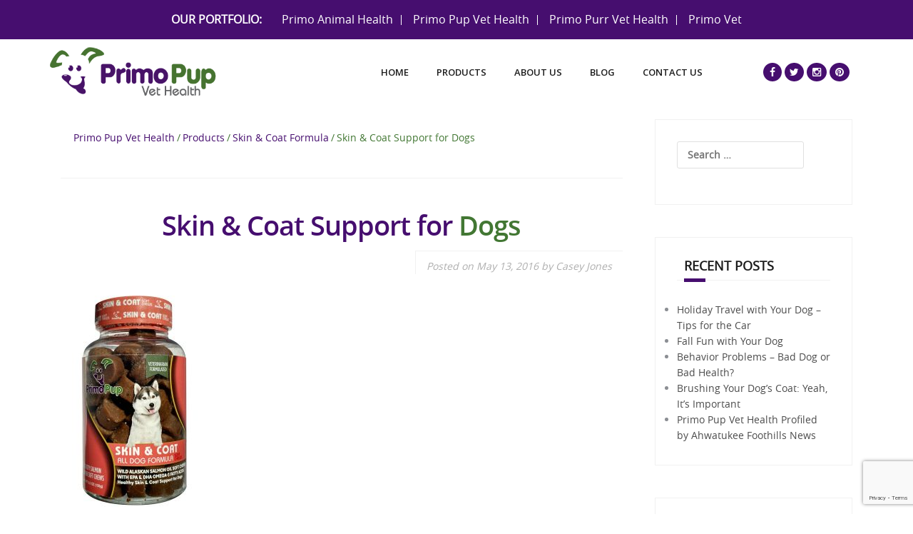

--- FILE ---
content_type: text/html; charset=UTF-8
request_url: https://primopup.com/?attachment_id=1603
body_size: 14449
content:
<!DOCTYPE html>
<html lang="en-US">
<head>
<meta charset="UTF-8">
<meta name="viewport" content="width=device-width, initial-scale=1">
<link rel="profile" href="https://gmpg.org/xfn/11">
<link rel="pingback" href="https://primopup.com/xmlrpc.php">
<link rel="shortcut icon" href="https://primopup.com/wp-content/uploads/2015/11/Primo-Pup-Favicon.png" />

<meta name='robots' content='index, follow, max-image-preview:large, max-snippet:-1, max-video-preview:-1' />
	<style>img:is([sizes="auto" i], [sizes^="auto," i]) { contain-intrinsic-size: 3000px 1500px }</style>
	
	<!-- This site is optimized with the Yoast SEO plugin v26.3 - https://yoast.com/wordpress/plugins/seo/ -->
	<title>Skin &amp; Coat Support for Dogs - Primo Pup Vet Health</title>
	<link rel="canonical" href="https://primopup.com/" />
	<meta property="og:locale" content="en_US" />
	<meta property="og:type" content="article" />
	<meta property="og:title" content="Skin &amp; Coat Support for Dogs - Primo Pup Vet Health" />
	<meta property="og:url" content="https://primopup.com/" />
	<meta property="og:site_name" content="Primo Pup Vet Health" />
	<meta property="article:modified_time" content="2016-05-14T01:44:34+00:00" />
	<meta property="og:image" content="https://primopup.com" />
	<meta property="og:image:width" content="400" />
	<meta property="og:image:height" content="600" />
	<meta property="og:image:type" content="image/jpeg" />
	<meta name="twitter:card" content="summary_large_image" />
	<script type="application/ld+json" class="yoast-schema-graph">{"@context":"https://schema.org","@graph":[{"@type":"WebPage","@id":"https://primopup.com/","url":"https://primopup.com/","name":"Skin & Coat Support for Dogs - Primo Pup Vet Health","isPartOf":{"@id":"https://primopup.com/#website"},"primaryImageOfPage":{"@id":"https://primopup.com/#primaryimage"},"image":{"@id":"https://primopup.com/#primaryimage"},"thumbnailUrl":"https://primopup.com/wp-content/uploads/2015/10/Skin-Coat-W_opt.jpg","datePublished":"2016-05-14T01:43:24+00:00","dateModified":"2016-05-14T01:44:34+00:00","breadcrumb":{"@id":"https://primopup.com/#breadcrumb"},"inLanguage":"en-US","potentialAction":[{"@type":"ReadAction","target":["https://primopup.com/"]}]},{"@type":"ImageObject","inLanguage":"en-US","@id":"https://primopup.com/#primaryimage","url":"https://primopup.com/wp-content/uploads/2015/10/Skin-Coat-W_opt.jpg","contentUrl":"https://primopup.com/wp-content/uploads/2015/10/Skin-Coat-W_opt.jpg","width":400,"height":600,"caption":"Jar of Skin & Coat Soft Chews"},{"@type":"BreadcrumbList","@id":"https://primopup.com/#breadcrumb","itemListElement":[{"@type":"ListItem","position":1,"name":"Home","item":"https://primopup.com/"},{"@type":"ListItem","position":2,"name":"Skin &#038; Coat Support for Dogs"}]},{"@type":"WebSite","@id":"https://primopup.com/#website","url":"https://primopup.com/","name":"Primo Pup Vet Health","description":"Health Supplements for Dogs","publisher":{"@id":"https://primopup.com/#organization"},"potentialAction":[{"@type":"SearchAction","target":{"@type":"EntryPoint","urlTemplate":"https://primopup.com/?s={search_term_string}"},"query-input":{"@type":"PropertyValueSpecification","valueRequired":true,"valueName":"search_term_string"}}],"inLanguage":"en-US"},{"@type":"Organization","@id":"https://primopup.com/#organization","name":"Primo Pup, LLC","url":"https://primopup.com/","logo":{"@type":"ImageObject","inLanguage":"en-US","@id":"https://primopup.com/#/schema/logo/image/","url":"https://primopup.com/wp-content/uploads/2015/10/ft-logo.jpg","contentUrl":"https://primopup.com/wp-content/uploads/2015/10/ft-logo.jpg","width":126,"height":93,"caption":"Primo Pup, LLC"},"image":{"@id":"https://primopup.com/#/schema/logo/image/"}}]}</script>
	<!-- / Yoast SEO plugin. -->


<link rel='dns-prefetch' href='//maxcdn.bootstrapcdn.com' />
<link rel='dns-prefetch' href='//fonts.googleapis.com' />
<link rel="alternate" type="application/rss+xml" title="Primo Pup Vet Health &raquo; Feed" href="https://primopup.com/feed/" />
<link rel="alternate" type="application/rss+xml" title="Primo Pup Vet Health &raquo; Comments Feed" href="https://primopup.com/comments/feed/" />
<link rel="alternate" type="application/rss+xml" title="Primo Pup Vet Health &raquo; Skin &#038; Coat Support for Dogs Comments Feed" href="https://primopup.com/?attachment_id=1603/feed/" />
		<!-- This site uses the Google Analytics by MonsterInsights plugin v9.11.1 - Using Analytics tracking - https://www.monsterinsights.com/ -->
		<!-- Note: MonsterInsights is not currently configured on this site. The site owner needs to authenticate with Google Analytics in the MonsterInsights settings panel. -->
					<!-- No tracking code set -->
				<!-- / Google Analytics by MonsterInsights -->
		<script type="748a03a74dda61bcb44c2f1e-text/javascript">
/* <![CDATA[ */
window._wpemojiSettings = {"baseUrl":"https:\/\/s.w.org\/images\/core\/emoji\/16.0.1\/72x72\/","ext":".png","svgUrl":"https:\/\/s.w.org\/images\/core\/emoji\/16.0.1\/svg\/","svgExt":".svg","source":{"concatemoji":"https:\/\/primopup.com\/wp-includes\/js\/wp-emoji-release.min.js"}};
/*! This file is auto-generated */
!function(s,n){var o,i,e;function c(e){try{var t={supportTests:e,timestamp:(new Date).valueOf()};sessionStorage.setItem(o,JSON.stringify(t))}catch(e){}}function p(e,t,n){e.clearRect(0,0,e.canvas.width,e.canvas.height),e.fillText(t,0,0);var t=new Uint32Array(e.getImageData(0,0,e.canvas.width,e.canvas.height).data),a=(e.clearRect(0,0,e.canvas.width,e.canvas.height),e.fillText(n,0,0),new Uint32Array(e.getImageData(0,0,e.canvas.width,e.canvas.height).data));return t.every(function(e,t){return e===a[t]})}function u(e,t){e.clearRect(0,0,e.canvas.width,e.canvas.height),e.fillText(t,0,0);for(var n=e.getImageData(16,16,1,1),a=0;a<n.data.length;a++)if(0!==n.data[a])return!1;return!0}function f(e,t,n,a){switch(t){case"flag":return n(e,"\ud83c\udff3\ufe0f\u200d\u26a7\ufe0f","\ud83c\udff3\ufe0f\u200b\u26a7\ufe0f")?!1:!n(e,"\ud83c\udde8\ud83c\uddf6","\ud83c\udde8\u200b\ud83c\uddf6")&&!n(e,"\ud83c\udff4\udb40\udc67\udb40\udc62\udb40\udc65\udb40\udc6e\udb40\udc67\udb40\udc7f","\ud83c\udff4\u200b\udb40\udc67\u200b\udb40\udc62\u200b\udb40\udc65\u200b\udb40\udc6e\u200b\udb40\udc67\u200b\udb40\udc7f");case"emoji":return!a(e,"\ud83e\udedf")}return!1}function g(e,t,n,a){var r="undefined"!=typeof WorkerGlobalScope&&self instanceof WorkerGlobalScope?new OffscreenCanvas(300,150):s.createElement("canvas"),o=r.getContext("2d",{willReadFrequently:!0}),i=(o.textBaseline="top",o.font="600 32px Arial",{});return e.forEach(function(e){i[e]=t(o,e,n,a)}),i}function t(e){var t=s.createElement("script");t.src=e,t.defer=!0,s.head.appendChild(t)}"undefined"!=typeof Promise&&(o="wpEmojiSettingsSupports",i=["flag","emoji"],n.supports={everything:!0,everythingExceptFlag:!0},e=new Promise(function(e){s.addEventListener("DOMContentLoaded",e,{once:!0})}),new Promise(function(t){var n=function(){try{var e=JSON.parse(sessionStorage.getItem(o));if("object"==typeof e&&"number"==typeof e.timestamp&&(new Date).valueOf()<e.timestamp+604800&&"object"==typeof e.supportTests)return e.supportTests}catch(e){}return null}();if(!n){if("undefined"!=typeof Worker&&"undefined"!=typeof OffscreenCanvas&&"undefined"!=typeof URL&&URL.createObjectURL&&"undefined"!=typeof Blob)try{var e="postMessage("+g.toString()+"("+[JSON.stringify(i),f.toString(),p.toString(),u.toString()].join(",")+"));",a=new Blob([e],{type:"text/javascript"}),r=new Worker(URL.createObjectURL(a),{name:"wpTestEmojiSupports"});return void(r.onmessage=function(e){c(n=e.data),r.terminate(),t(n)})}catch(e){}c(n=g(i,f,p,u))}t(n)}).then(function(e){for(var t in e)n.supports[t]=e[t],n.supports.everything=n.supports.everything&&n.supports[t],"flag"!==t&&(n.supports.everythingExceptFlag=n.supports.everythingExceptFlag&&n.supports[t]);n.supports.everythingExceptFlag=n.supports.everythingExceptFlag&&!n.supports.flag,n.DOMReady=!1,n.readyCallback=function(){n.DOMReady=!0}}).then(function(){return e}).then(function(){var e;n.supports.everything||(n.readyCallback(),(e=n.source||{}).concatemoji?t(e.concatemoji):e.wpemoji&&e.twemoji&&(t(e.twemoji),t(e.wpemoji)))}))}((window,document),window._wpemojiSettings);
/* ]]> */
</script>
<link rel='stylesheet' id='sbi_styles-css' href='https://primopup.com/wp-content/plugins/instagram-feed/css/sbi-styles.min.css' type='text/css' media='all' />
<link rel='stylesheet' id='theshop-bootstrap-css' href='//maxcdn.bootstrapcdn.com/bootstrap/3.3.5/css/bootstrap.min.css' type='text/css' media='all' />
<link rel='stylesheet' id='theshop-wc-css-css' href='https://primopup.com/wp-content/themes/primo/woocommerce/css/wc.min.css' type='text/css' media='all' />
<style id='wp-emoji-styles-inline-css' type='text/css'>

	img.wp-smiley, img.emoji {
		display: inline !important;
		border: none !important;
		box-shadow: none !important;
		height: 1em !important;
		width: 1em !important;
		margin: 0 0.07em !important;
		vertical-align: -0.1em !important;
		background: none !important;
		padding: 0 !important;
	}
</style>
<link rel='stylesheet' id='wp-block-library-css' href='https://primopup.com/wp-includes/css/dist/block-library/style.min.css' type='text/css' media='all' />
<style id='classic-theme-styles-inline-css' type='text/css'>
/*! This file is auto-generated */
.wp-block-button__link{color:#fff;background-color:#32373c;border-radius:9999px;box-shadow:none;text-decoration:none;padding:calc(.667em + 2px) calc(1.333em + 2px);font-size:1.125em}.wp-block-file__button{background:#32373c;color:#fff;text-decoration:none}
</style>
<link rel='stylesheet' id='a3-dgallery-style-css' href='https://primopup.com/wp-content/plugins/woocommerce-dynamic-gallery/assets/js/mygallery/jquery.a3-dgallery.css' type='text/css' media='all' />
<style id='global-styles-inline-css' type='text/css'>
:root{--wp--preset--aspect-ratio--square: 1;--wp--preset--aspect-ratio--4-3: 4/3;--wp--preset--aspect-ratio--3-4: 3/4;--wp--preset--aspect-ratio--3-2: 3/2;--wp--preset--aspect-ratio--2-3: 2/3;--wp--preset--aspect-ratio--16-9: 16/9;--wp--preset--aspect-ratio--9-16: 9/16;--wp--preset--color--black: #000000;--wp--preset--color--cyan-bluish-gray: #abb8c3;--wp--preset--color--white: #ffffff;--wp--preset--color--pale-pink: #f78da7;--wp--preset--color--vivid-red: #cf2e2e;--wp--preset--color--luminous-vivid-orange: #ff6900;--wp--preset--color--luminous-vivid-amber: #fcb900;--wp--preset--color--light-green-cyan: #7bdcb5;--wp--preset--color--vivid-green-cyan: #00d084;--wp--preset--color--pale-cyan-blue: #8ed1fc;--wp--preset--color--vivid-cyan-blue: #0693e3;--wp--preset--color--vivid-purple: #9b51e0;--wp--preset--gradient--vivid-cyan-blue-to-vivid-purple: linear-gradient(135deg,rgba(6,147,227,1) 0%,rgb(155,81,224) 100%);--wp--preset--gradient--light-green-cyan-to-vivid-green-cyan: linear-gradient(135deg,rgb(122,220,180) 0%,rgb(0,208,130) 100%);--wp--preset--gradient--luminous-vivid-amber-to-luminous-vivid-orange: linear-gradient(135deg,rgba(252,185,0,1) 0%,rgba(255,105,0,1) 100%);--wp--preset--gradient--luminous-vivid-orange-to-vivid-red: linear-gradient(135deg,rgba(255,105,0,1) 0%,rgb(207,46,46) 100%);--wp--preset--gradient--very-light-gray-to-cyan-bluish-gray: linear-gradient(135deg,rgb(238,238,238) 0%,rgb(169,184,195) 100%);--wp--preset--gradient--cool-to-warm-spectrum: linear-gradient(135deg,rgb(74,234,220) 0%,rgb(151,120,209) 20%,rgb(207,42,186) 40%,rgb(238,44,130) 60%,rgb(251,105,98) 80%,rgb(254,248,76) 100%);--wp--preset--gradient--blush-light-purple: linear-gradient(135deg,rgb(255,206,236) 0%,rgb(152,150,240) 100%);--wp--preset--gradient--blush-bordeaux: linear-gradient(135deg,rgb(254,205,165) 0%,rgb(254,45,45) 50%,rgb(107,0,62) 100%);--wp--preset--gradient--luminous-dusk: linear-gradient(135deg,rgb(255,203,112) 0%,rgb(199,81,192) 50%,rgb(65,88,208) 100%);--wp--preset--gradient--pale-ocean: linear-gradient(135deg,rgb(255,245,203) 0%,rgb(182,227,212) 50%,rgb(51,167,181) 100%);--wp--preset--gradient--electric-grass: linear-gradient(135deg,rgb(202,248,128) 0%,rgb(113,206,126) 100%);--wp--preset--gradient--midnight: linear-gradient(135deg,rgb(2,3,129) 0%,rgb(40,116,252) 100%);--wp--preset--font-size--small: 13px;--wp--preset--font-size--medium: 20px;--wp--preset--font-size--large: 36px;--wp--preset--font-size--x-large: 42px;--wp--preset--spacing--20: 0.44rem;--wp--preset--spacing--30: 0.67rem;--wp--preset--spacing--40: 1rem;--wp--preset--spacing--50: 1.5rem;--wp--preset--spacing--60: 2.25rem;--wp--preset--spacing--70: 3.38rem;--wp--preset--spacing--80: 5.06rem;--wp--preset--shadow--natural: 6px 6px 9px rgba(0, 0, 0, 0.2);--wp--preset--shadow--deep: 12px 12px 50px rgba(0, 0, 0, 0.4);--wp--preset--shadow--sharp: 6px 6px 0px rgba(0, 0, 0, 0.2);--wp--preset--shadow--outlined: 6px 6px 0px -3px rgba(255, 255, 255, 1), 6px 6px rgba(0, 0, 0, 1);--wp--preset--shadow--crisp: 6px 6px 0px rgba(0, 0, 0, 1);}:where(.is-layout-flex){gap: 0.5em;}:where(.is-layout-grid){gap: 0.5em;}body .is-layout-flex{display: flex;}.is-layout-flex{flex-wrap: wrap;align-items: center;}.is-layout-flex > :is(*, div){margin: 0;}body .is-layout-grid{display: grid;}.is-layout-grid > :is(*, div){margin: 0;}:where(.wp-block-columns.is-layout-flex){gap: 2em;}:where(.wp-block-columns.is-layout-grid){gap: 2em;}:where(.wp-block-post-template.is-layout-flex){gap: 1.25em;}:where(.wp-block-post-template.is-layout-grid){gap: 1.25em;}.has-black-color{color: var(--wp--preset--color--black) !important;}.has-cyan-bluish-gray-color{color: var(--wp--preset--color--cyan-bluish-gray) !important;}.has-white-color{color: var(--wp--preset--color--white) !important;}.has-pale-pink-color{color: var(--wp--preset--color--pale-pink) !important;}.has-vivid-red-color{color: var(--wp--preset--color--vivid-red) !important;}.has-luminous-vivid-orange-color{color: var(--wp--preset--color--luminous-vivid-orange) !important;}.has-luminous-vivid-amber-color{color: var(--wp--preset--color--luminous-vivid-amber) !important;}.has-light-green-cyan-color{color: var(--wp--preset--color--light-green-cyan) !important;}.has-vivid-green-cyan-color{color: var(--wp--preset--color--vivid-green-cyan) !important;}.has-pale-cyan-blue-color{color: var(--wp--preset--color--pale-cyan-blue) !important;}.has-vivid-cyan-blue-color{color: var(--wp--preset--color--vivid-cyan-blue) !important;}.has-vivid-purple-color{color: var(--wp--preset--color--vivid-purple) !important;}.has-black-background-color{background-color: var(--wp--preset--color--black) !important;}.has-cyan-bluish-gray-background-color{background-color: var(--wp--preset--color--cyan-bluish-gray) !important;}.has-white-background-color{background-color: var(--wp--preset--color--white) !important;}.has-pale-pink-background-color{background-color: var(--wp--preset--color--pale-pink) !important;}.has-vivid-red-background-color{background-color: var(--wp--preset--color--vivid-red) !important;}.has-luminous-vivid-orange-background-color{background-color: var(--wp--preset--color--luminous-vivid-orange) !important;}.has-luminous-vivid-amber-background-color{background-color: var(--wp--preset--color--luminous-vivid-amber) !important;}.has-light-green-cyan-background-color{background-color: var(--wp--preset--color--light-green-cyan) !important;}.has-vivid-green-cyan-background-color{background-color: var(--wp--preset--color--vivid-green-cyan) !important;}.has-pale-cyan-blue-background-color{background-color: var(--wp--preset--color--pale-cyan-blue) !important;}.has-vivid-cyan-blue-background-color{background-color: var(--wp--preset--color--vivid-cyan-blue) !important;}.has-vivid-purple-background-color{background-color: var(--wp--preset--color--vivid-purple) !important;}.has-black-border-color{border-color: var(--wp--preset--color--black) !important;}.has-cyan-bluish-gray-border-color{border-color: var(--wp--preset--color--cyan-bluish-gray) !important;}.has-white-border-color{border-color: var(--wp--preset--color--white) !important;}.has-pale-pink-border-color{border-color: var(--wp--preset--color--pale-pink) !important;}.has-vivid-red-border-color{border-color: var(--wp--preset--color--vivid-red) !important;}.has-luminous-vivid-orange-border-color{border-color: var(--wp--preset--color--luminous-vivid-orange) !important;}.has-luminous-vivid-amber-border-color{border-color: var(--wp--preset--color--luminous-vivid-amber) !important;}.has-light-green-cyan-border-color{border-color: var(--wp--preset--color--light-green-cyan) !important;}.has-vivid-green-cyan-border-color{border-color: var(--wp--preset--color--vivid-green-cyan) !important;}.has-pale-cyan-blue-border-color{border-color: var(--wp--preset--color--pale-cyan-blue) !important;}.has-vivid-cyan-blue-border-color{border-color: var(--wp--preset--color--vivid-cyan-blue) !important;}.has-vivid-purple-border-color{border-color: var(--wp--preset--color--vivid-purple) !important;}.has-vivid-cyan-blue-to-vivid-purple-gradient-background{background: var(--wp--preset--gradient--vivid-cyan-blue-to-vivid-purple) !important;}.has-light-green-cyan-to-vivid-green-cyan-gradient-background{background: var(--wp--preset--gradient--light-green-cyan-to-vivid-green-cyan) !important;}.has-luminous-vivid-amber-to-luminous-vivid-orange-gradient-background{background: var(--wp--preset--gradient--luminous-vivid-amber-to-luminous-vivid-orange) !important;}.has-luminous-vivid-orange-to-vivid-red-gradient-background{background: var(--wp--preset--gradient--luminous-vivid-orange-to-vivid-red) !important;}.has-very-light-gray-to-cyan-bluish-gray-gradient-background{background: var(--wp--preset--gradient--very-light-gray-to-cyan-bluish-gray) !important;}.has-cool-to-warm-spectrum-gradient-background{background: var(--wp--preset--gradient--cool-to-warm-spectrum) !important;}.has-blush-light-purple-gradient-background{background: var(--wp--preset--gradient--blush-light-purple) !important;}.has-blush-bordeaux-gradient-background{background: var(--wp--preset--gradient--blush-bordeaux) !important;}.has-luminous-dusk-gradient-background{background: var(--wp--preset--gradient--luminous-dusk) !important;}.has-pale-ocean-gradient-background{background: var(--wp--preset--gradient--pale-ocean) !important;}.has-electric-grass-gradient-background{background: var(--wp--preset--gradient--electric-grass) !important;}.has-midnight-gradient-background{background: var(--wp--preset--gradient--midnight) !important;}.has-small-font-size{font-size: var(--wp--preset--font-size--small) !important;}.has-medium-font-size{font-size: var(--wp--preset--font-size--medium) !important;}.has-large-font-size{font-size: var(--wp--preset--font-size--large) !important;}.has-x-large-font-size{font-size: var(--wp--preset--font-size--x-large) !important;}
:where(.wp-block-post-template.is-layout-flex){gap: 1.25em;}:where(.wp-block-post-template.is-layout-grid){gap: 1.25em;}
:where(.wp-block-columns.is-layout-flex){gap: 2em;}:where(.wp-block-columns.is-layout-grid){gap: 2em;}
:root :where(.wp-block-pullquote){font-size: 1.5em;line-height: 1.6;}
</style>
<link rel='stylesheet' id='contact-form-7-css' href='https://primopup.com/wp-content/plugins/contact-form-7/includes/css/styles.css' type='text/css' media='all' />
<link rel='stylesheet' id='woocommerce-layout-css' href='https://primopup.com/wp-content/plugins/woocommerce/assets/css/woocommerce-layout.css' type='text/css' media='all' />
<link rel='stylesheet' id='woocommerce-smallscreen-css' href='https://primopup.com/wp-content/plugins/woocommerce/assets/css/woocommerce-smallscreen.css' type='text/css' media='only screen and (max-width: 768px)' />
<style id='woocommerce-inline-inline-css' type='text/css'>
.woocommerce form .form-row .required { visibility: visible; }
</style>
<link rel='stylesheet' id='brands-styles-css' href='https://primopup.com/wp-content/plugins/woocommerce/assets/css/brands.css' type='text/css' media='all' />
<link rel='stylesheet' id='theshop-style-css' href='https://primopup.com/wp-content/themes/primo/style.css' type='text/css' media='all' />
<style id='theshop-style-inline-css' type='text/css'>
.site-logo { max-height:135px; }
.site-header { padding:0px 0; }
.products-loop { background-color:#fff}
.cta-section { background-color:#2C292A}
.cats-loop { background-color:#f7f7f7}
.posts-loop { background-color:#fff}
.products-loop, .products-loop .section-title, .products-loop h3, .products-loop .woocommerce ul.products li.product .price { color:}
.cta-section { color:#fff}
.cats-loop, .cats-loop .section-title { color:}
.posts-loop, .posts-loop .section-title, .posts-loop .post-title a { color:}
.woocommerce #respond input#submit,.woocommerce a.button,.woocommerce button.button,.woocommerce input.button, .woocommerce div.product p.price,.woocommerce div.product span.price,.woocommerce .woocommerce-info:before,.woocommerce .woocommerce-message:before,.woocommerce .woocommerce-message:before,.preloader .preloader-inner,.entry-title a:hover,.woocommerce .star-rating span,a, a:hover, .main-navigation a:hover { color:#460e6f}
.add_to_cart_button::before,.cart-button::before,.woocommerce .widget_price_filter .ui-slider .ui-slider-range,.woocommerce .widget_price_filter .ui-slider .ui-slider-handle,.woocommerce #respond input#submit:hover,.woocommerce a.button:hover,.woocommerce button.button:hover,.woocommerce input.button:hover,.woocommerce span.onsale,.owl-theme .owl-controls .owl-page span,li.nav-cart,.widget-title::after,.post-navigation a,.posts-navigation a,.secondary-navigation li:hover,.secondary-navigation ul ul,button, .button, input[type="button"], input[type="reset"], input[type="submit"] { background-color:#460e6f}
.woocommerce .woocommerce-info,.woocommerce .woocommerce-message,.woocommerce .woocommerce-error,.woocommerce .woocommerce-info,.woocommerce .woocommerce-message,.main-navigation ul ul { border-top-color:#460e6f;}
.woocommerce #respond input#submit:hover,.woocommerce a.button:hover,.woocommerce button.button:hover,.woocommerce input.button:hover { border-color:#460e6f;}
body, .widget a { color:#4c4c4c}
.site-header { background-color:#fff}
.main-navigation a { color:#1c1c1c}
.site-title a, .site-title a:hover { color:#1c1c1c}
.site-description { color:#767676}

</style>
<link rel='stylesheet' id='theshop-body-fonts-css' href='//fonts.googleapis.com/css?family=Open+Sans%3A400%2C400italic%2C600%2C600italic' type='text/css' media='all' />
<link rel='stylesheet' id='theshop-headings-fonts-css' href='//fonts.googleapis.com/css?family=Oswald%3A300%2C400%2C700' type='text/css' media='all' />
<link rel='stylesheet' id='theshop-fontawesome-css' href='//maxcdn.bootstrapcdn.com/font-awesome/4.4.0/css/font-awesome.min.css' type='text/css' media='all' />
<script type="748a03a74dda61bcb44c2f1e-text/javascript" src="https://primopup.com/wp-includes/js/jquery/jquery.min.js" id="jquery-core-js"></script>
<script type="748a03a74dda61bcb44c2f1e-text/javascript" src="https://primopup.com/wp-includes/js/jquery/jquery-migrate.min.js" id="jquery-migrate-js"></script>
<script type="748a03a74dda61bcb44c2f1e-text/javascript" src="//primopup.com/wp-content/plugins/revslider/sr6/assets/js/rbtools.min.js" async id="tp-tools-js"></script>
<script type="748a03a74dda61bcb44c2f1e-text/javascript" src="//primopup.com/wp-content/plugins/revslider/sr6/assets/js/rs6.min.js" async id="revmin-js"></script>
<script type="748a03a74dda61bcb44c2f1e-text/javascript" src="https://primopup.com/wp-content/plugins/woocommerce/assets/js/jquery-blockui/jquery.blockUI.min.js" id="wc-jquery-blockui-js" data-wp-strategy="defer"></script>
<script type="748a03a74dda61bcb44c2f1e-text/javascript" id="wc-add-to-cart-js-extra">
/* <![CDATA[ */
var wc_add_to_cart_params = {"ajax_url":"\/wp-admin\/admin-ajax.php","wc_ajax_url":"\/?wc-ajax=%%endpoint%%","i18n_view_cart":"View cart","cart_url":"https:\/\/primopup.com","is_cart":"","cart_redirect_after_add":"yes"};
/* ]]> */
</script>
<script type="748a03a74dda61bcb44c2f1e-text/javascript" src="https://primopup.com/wp-content/plugins/woocommerce/assets/js/frontend/add-to-cart.min.js" id="wc-add-to-cart-js" data-wp-strategy="defer"></script>
<script type="748a03a74dda61bcb44c2f1e-text/javascript" src="https://primopup.com/wp-content/plugins/woocommerce/assets/js/js-cookie/js.cookie.min.js" id="wc-js-cookie-js" defer="defer" data-wp-strategy="defer"></script>
<script type="748a03a74dda61bcb44c2f1e-text/javascript" id="woocommerce-js-extra">
/* <![CDATA[ */
var woocommerce_params = {"ajax_url":"\/wp-admin\/admin-ajax.php","wc_ajax_url":"\/?wc-ajax=%%endpoint%%","i18n_password_show":"Show password","i18n_password_hide":"Hide password"};
/* ]]> */
</script>
<script type="748a03a74dda61bcb44c2f1e-text/javascript" src="https://primopup.com/wp-content/plugins/woocommerce/assets/js/frontend/woocommerce.min.js" id="woocommerce-js" defer="defer" data-wp-strategy="defer"></script>
<script type="748a03a74dda61bcb44c2f1e-text/javascript" src="https://primopup.com/wp-content/plugins/js_composer/assets/js/vendors/woocommerce-add-to-cart.js" id="vc_woocommerce-add-to-cart-js-js"></script>
<script type="748a03a74dda61bcb44c2f1e-text/javascript"></script><link rel="https://api.w.org/" href="https://primopup.com/wp-json/" /><link rel="alternate" title="JSON" type="application/json" href="https://primopup.com/wp-json/wp/v2/media/1603" /><link rel="EditURI" type="application/rsd+xml" title="RSD" href="https://primopup.com/xmlrpc.php?rsd" />
<meta name="generator" content="WordPress 6.8.3" />
<meta name="generator" content="WooCommerce 10.3.7" />
<link rel='shortlink' href='https://primopup.com/?p=1603' />
<link rel="alternate" title="oEmbed (JSON)" type="application/json+oembed" href="https://primopup.com/wp-json/oembed/1.0/embed?url=https%3A%2F%2Fprimopup.com%2F%3Fattachment_id%3D1603" />
<link rel="alternate" title="oEmbed (XML)" type="text/xml+oembed" href="https://primopup.com/wp-json/oembed/1.0/embed?url=https%3A%2F%2Fprimopup.com%2F%3Fattachment_id%3D1603&#038;format=xml" />
<!--[if lt IE 9]>
<script src="https://primopup.com/wp-content/themes/primo/js/html5shiv.js"></script>
<![endif]-->
	<noscript><style>.woocommerce-product-gallery{ opacity: 1 !important; }</style></noscript>
	<meta name="generator" content="Powered by WPBakery Page Builder - drag and drop page builder for WordPress."/>
<meta name="generator" content="Powered by Slider Revolution 6.7.36 - responsive, Mobile-Friendly Slider Plugin for WordPress with comfortable drag and drop interface." />
<link rel="icon" href="https://primopup.com/wp-content/uploads/2015/11/cropped-Primo-Pup-Favicon-32x32.png" sizes="32x32" />
<link rel="icon" href="https://primopup.com/wp-content/uploads/2015/11/cropped-Primo-Pup-Favicon-192x192.png" sizes="192x192" />
<link rel="apple-touch-icon" href="https://primopup.com/wp-content/uploads/2015/11/cropped-Primo-Pup-Favicon-180x180.png" />
<meta name="msapplication-TileImage" content="https://primopup.com/wp-content/uploads/2015/11/cropped-Primo-Pup-Favicon-270x270.png" />
<script type="748a03a74dda61bcb44c2f1e-text/javascript">function setREVStartSize(e){
			//window.requestAnimationFrame(function() {
				window.RSIW = window.RSIW===undefined ? window.innerWidth : window.RSIW;
				window.RSIH = window.RSIH===undefined ? window.innerHeight : window.RSIH;
				try {
					var pw = document.getElementById(e.c).parentNode.offsetWidth,
						newh;
					pw = pw===0 || isNaN(pw) || (e.l=="fullwidth" || e.layout=="fullwidth") ? window.RSIW : pw;
					e.tabw = e.tabw===undefined ? 0 : parseInt(e.tabw);
					e.thumbw = e.thumbw===undefined ? 0 : parseInt(e.thumbw);
					e.tabh = e.tabh===undefined ? 0 : parseInt(e.tabh);
					e.thumbh = e.thumbh===undefined ? 0 : parseInt(e.thumbh);
					e.tabhide = e.tabhide===undefined ? 0 : parseInt(e.tabhide);
					e.thumbhide = e.thumbhide===undefined ? 0 : parseInt(e.thumbhide);
					e.mh = e.mh===undefined || e.mh=="" || e.mh==="auto" ? 0 : parseInt(e.mh,0);
					if(e.layout==="fullscreen" || e.l==="fullscreen")
						newh = Math.max(e.mh,window.RSIH);
					else{
						e.gw = Array.isArray(e.gw) ? e.gw : [e.gw];
						for (var i in e.rl) if (e.gw[i]===undefined || e.gw[i]===0) e.gw[i] = e.gw[i-1];
						e.gh = e.el===undefined || e.el==="" || (Array.isArray(e.el) && e.el.length==0)? e.gh : e.el;
						e.gh = Array.isArray(e.gh) ? e.gh : [e.gh];
						for (var i in e.rl) if (e.gh[i]===undefined || e.gh[i]===0) e.gh[i] = e.gh[i-1];
											
						var nl = new Array(e.rl.length),
							ix = 0,
							sl;
						e.tabw = e.tabhide>=pw ? 0 : e.tabw;
						e.thumbw = e.thumbhide>=pw ? 0 : e.thumbw;
						e.tabh = e.tabhide>=pw ? 0 : e.tabh;
						e.thumbh = e.thumbhide>=pw ? 0 : e.thumbh;
						for (var i in e.rl) nl[i] = e.rl[i]<window.RSIW ? 0 : e.rl[i];
						sl = nl[0];
						for (var i in nl) if (sl>nl[i] && nl[i]>0) { sl = nl[i]; ix=i;}
						var m = pw>(e.gw[ix]+e.tabw+e.thumbw) ? 1 : (pw-(e.tabw+e.thumbw)) / (e.gw[ix]);
						newh =  (e.gh[ix] * m) + (e.tabh + e.thumbh);
					}
					var el = document.getElementById(e.c);
					if (el!==null && el) el.style.height = newh+"px";
					el = document.getElementById(e.c+"_wrapper");
					if (el!==null && el) {
						el.style.height = newh+"px";
						el.style.display = "block";
					}
				} catch(e){
					console.log("Failure at Presize of Slider:" + e)
				}
			//});
		  };</script>
		<style type="text/css" id="wp-custom-css">
			/*
You can add your own CSS here.

Click the help icon above to learn more.
*/
.images.gallery_container {
    position: absolute!important;
}
div#n2-ss-2 [data-mode="fill"]>.n2-ss-background-image {
background-size: contain !important;
background-position: 50% 15% !important;
height:inherit !important;
}
.a3-dgallery .a3dg-thumbs li {
    margin-right: 10px !important;
    width: 50px !important;
}
.product_gallery .a3dg-navbar-control {
    display: none !important;
border:none !important;
}
.product_gallery .a3dg-navbar-control .slide-ctrl, .product_gallery .a3dg-navbar-control .icon_zoom {
    padding: 5px 5px 5px 5px !important;
    display: none;
}
#ywcps_layout2 .ywcps-wrapper .ywcps-nav-prev #prev_tmp2 {
    left: 0 !important;
    border: 3px solid;
    border-right: 3px solid !important;
    /* border-bottom-left-radius: 20px; */
    /* border-top-left-radius: 20px; */
    line-height: 1.2;
border-radius: 50% !important;
    width: 25px !important;
    height: 25px !important;
    color: #460e6f !important;
    text-align: center !important;
}
#ywcps_layout2 .ywcps-wrapper .ywcps-nav-next #next_tmp2 {
    right: 0 !important;
    border: 3px solid;
    border-left: 3px solid !important;
    /* border-bottom-right-radius: 20px; */
    /* border-top-right-radius: 20px; */
    line-height: 1.2;
    border-radius: 50% !important;
    width: 25px !important;
    height: 25px !important;
    color: #460e6f !important;
    text-align: center !important;
}
.fa-chevron-right:before {
    margin: 2px 0 0 1px !important;
    display: block !important;
}
.fa-chevron-left:before {
        margin: 2px 1px 0 0px!important;
    display: block !important;
}
#ywcps_layout2 .single_product_container .product_other_info {
    text-align: center !important;
}
#ywcps_layout2 .ywcps-wrapper .ywcps-slider ul.products .owl-item {
    border: none !important;
}
#ywcps_layout2 .single_product_container .product_other_info .product_add_to_cart {
    padding: 10px !important;
}
.add_to_cart_button::before, .cart-button::before {
    padding: 9px !important;
}
.main-navigation li ul li {
    padding: 10px 25px 10px 10px !important;
}
.vc_row.wpb_row.vc_row-fluid.nomobile {
    padding-bottom: 0 !important;
}
.product_gallery .a3-dgallery {
    background-color: #FFF !important;
    padding: 20px !important;
}
.woocommerce .cart-collaterals .cross-sells ul.products li, .woocommerce-page .cart-collaterals .cross-sells ul.products li {
    width: 48% !important;
}
.woocommerce ul.products li.product a img {
    width: 100% !important;
 
}
h2.woocommerce-loop-product__title {
    font-size: 16px;
}
a.woocommerce-main-image.zoom {
    display: none !important;
}
@media (max-width: 767px) {
.images.gallery_container {
    position: relative!important;
}
}
.wpcf7 form.sent .wpcf7-response-output {
    float: left;
    width: 97%;
}

input[type="tel"] {
	color: #666;
border: none;
    background: #e7e7e7;
    resize: none;
	border-radius: 3px;
	width: 100%;
}
input[type="tel"]:focus {
	color: #111;
}
input[type="tel"] {
	    padding: 7px 14px;
    margin-bottom: 15px;
}
		</style>
		<noscript><style> .wpb_animate_when_almost_visible { opacity: 1; }</style></noscript><!-- Facebook Pixel Code -->
<script type="748a03a74dda61bcb44c2f1e-text/javascript">
!function(f,b,e,v,n,t,s){if(f.fbq)return;n=f.fbq=function(){n.callMethod?
n.callMethod.apply(n,arguments):n.queue.push(arguments)};if(!f._fbq)f._fbq=n;
n.push=n;n.loaded=!0;n.version='2.0';n.queue=[];t=b.createElement(e);t.async=!0;
t.src=v;s=b.getElementsByTagName(e)[0];s.parentNode.insertBefore(t,s)}(window,
document,'script','//connect.facebook.net/en_US/fbevents.js');

fbq('init', '465652656968909');
fbq('track', "PageView");</script>
<noscript><img height="1" width="1" style="display:none"
src="https://www.facebook.com/tr?id=465652656968909&ev=PageView&noscript=1"
/></noscript>
<!-- End Facebook Pixel Code -->
<style>
.nav-previous
{
max-width:100% !important;
}
.woocommerce .ywcps-wrapper .owl-item li.product {
  
    width: 95% !important;
}
#ywcps_layout2 .ywcps-wrapper .ywcps-slider {
   border: none !important;
    z-index: 10;

}
#top-bar .main-navigation ul.navbar-nav{float:none; justify-content: center;
  display: flex;}
  #top-bar .main-navigation ul.navbar-nav li{padding: 15px 0;}
  #top-bar .main-navigation ul.navbar-nav li a{text-transform:none;color:#000;font-size:16px;font-weight:bold;float:left;padding:0 2px;}
  //#top-bar .main-navigation ul.navbar-nav li + li::before {content: " | ";}
  #top-bar .main-navigation ul.navbar-nav  li:before { content: "|"; padding: 0 .5em;float:left; }
#top-bar .main-navigation ul.navbar-nav  li:first-child:before { content: ""; padding: 0;font-weight:bold; }
</style>
</head>

<body data-rsssl=1 class="attachment wp-singular attachment-template-default single single-attachment postid-1603 attachmentid-1603 attachment-jpeg wp-theme-primo theme-primo woocommerce-no-js group-blog wpb-js-composer js-comp-ver-8.6.1 vc_responsive">
<div class="preloader">
    <div class="preloader-inner">
    	    	Loading&hellip;    </div>
</div>
<div id="page" class="hfeed site">
	<a class="skip-link screen-reader-text" href="#content">Skip to content</a>
		<div id="header-container" class="header-container">
	
	<header id="masthead" class="site-header clearfix" role="banner">
	    <!--top bar-->
	    <div class="container" id="top-bar">
			<div class="topmenubar "><div class="row">
            	<nav id="site-navigation-top" class="main-navigations  col-sm-12" role="">
					
                    <div class="" id="">
                        
						<div class="menu-top-menu-container"><ul id="menu-top-menu" class="menu"><li id="menu-item-29400" class="portfolio-class menu-item menu-item-type-custom menu-item-object-custom menu-item-29400"><a>Our Portfolio:</a></li>
<li id="menu-item-29396" class="menu-item menu-item-type-custom menu-item-object-custom menu-item-29396"><a href="https://primoanimalhealth.com/">Primo Animal Health</a></li>
<li id="menu-item-29397" class="menu-item menu-item-type-custom menu-item-object-custom menu-item-home menu-item-29397"><a href="https://primopup.com/">Primo Pup Vet Health</a></li>
<li id="menu-item-29398" class="menu-item menu-item-type-custom menu-item-object-custom menu-item-29398"><a href="https://primoanimalhealth.com/">Primo Purr Vet Health</a></li>
<li id="menu-item-29399" class="menu-item menu-item-type-custom menu-item-object-custom menu-item-29399"><a href="http://primovet.com/">Primo Vet</a></li>
</ul></div>                  </div>
			</nav><!-- #site-navigation -->
			</div>   </div>    
	    </div>		    
	    <!--//top bar-->
		<div class="container">
			<div class="site-branding col-md-4 col-sm-6 ">
				<a href="https://primopup.com/" title="Primo Pup Vet Health"><img class="site-logo" src="https://primopup.com/wp-content/uploads/2017/04/Website-Logo.png" alt="Primo Pup Vet Health" /></a>			</div><!-- .site-branding -->

			<nav id="site-navigation" class="main-navigation mainmenu col-md-3 col-lg-6" role="navigation">
				<div class="menu-main-menu-container"><ul id="primary-menu" class="menu"><li id="menu-item-15" class="menu-item menu-item-type-custom menu-item-object-custom menu-item-home menu-item-15"><a href="https://primopup.com">Home</a></li>
<li id="menu-item-29389" class="menu-item menu-item-type-post_type menu-item-object-page menu-item-has-children menu-item-29389"><a href="https://primopup.com/products/">Products</a>
<ul class="sub-menu">
	<li id="menu-item-29390" class="menu-item menu-item-type-taxonomy menu-item-object-product_cat menu-item-29390"><a href="https://primopup.com/product-category/advanced-supplements/">Advanced Supplements</a></li>
	<li id="menu-item-29391" class="menu-item menu-item-type-taxonomy menu-item-object-product_cat menu-item-29391"><a href="https://primopup.com/product-category/eye-ear-care/">Eye &amp; Ear Care</a></li>
	<li id="menu-item-29392" class="menu-item menu-item-type-taxonomy menu-item-object-product_cat menu-item-29392"><a href="https://primopup.com/product-category/first-aid/">First Aid</a></li>
	<li id="menu-item-29393" class="menu-item menu-item-type-taxonomy menu-item-object-product_cat menu-item-29393"><a href="https://primopup.com/product-category/specialty-health/">Specialty Healthcare</a></li>
</ul>
</li>
<li id="menu-item-17" class="menu-item menu-item-type-post_type menu-item-object-page menu-item-has-children menu-item-17"><a href="https://primopup.com/about/">About Us</a>
<ul class="sub-menu">
	<li id="menu-item-3462" class="menu-item menu-item-type-post_type menu-item-object-page menu-item-3462"><a href="https://primopup.com/trade-show-calendar/">Trade Show Calendar</a></li>
</ul>
</li>
<li id="menu-item-72" class="menu-item menu-item-type-post_type menu-item-object-page current_page_parent menu-item-72"><a href="https://primopup.com/blog/">Blog</a></li>
<li id="menu-item-71" class="menu-item menu-item-type-post_type menu-item-object-page menu-item-71"><a href="https://primopup.com/contact-us/">Contact Us</a></li>
</ul></div>			</nav><!-- #site-navigation -->
			<nav class="mobile-nav"></nav>			
			 <div class="social-share col-md-5 col-sm-8 col-lg-2 xol-xs-12">	 <a href="https://www.facebook.com/PrimoPupHealth" target="_blank"><i class="fa fa-facebook"></i></a><a href="https://twitter.com/Primo_Pup" target="_blank"><i class="fa fa-twitter"></i></a><a href="https://www.instagram.com/primoanimalhealth/" target="_blank"><i class="fa fa-instagram"></i></a><a href="https://www.pinterest.com/primopup/" target="_blank"><i class="fa fa-pinterest"></i></a>
	 </div>
		</div>
	</header><!-- #masthead -->
	
	</div>	

	

	<div id="content" class="site-content">
		<div class="container content-wrapper">
			   
	<div id="primary" class="content-area">
		<main id="main" class="site-main" role="main">
<div class="breadcrumbs">
    <!-- Breadcrumb NavXT 7.4.1 -->
<span typeof="v:Breadcrumb"><a rel="v:url" property="v:title" title="Go to Primo Pup Vet Health." href="https://primopup.com" class="home">Primo Pup Vet Health</a></span>/<span typeof="v:Breadcrumb"><a rel="v:url" property="v:title" title="Go to Products." href="https://primopup.com/products/">Products</a></span>/<span typeof="v:Breadcrumb"><a rel="v:url" property="v:title" title="Go to Skin &#038; Coat Formula." href="https://primopup.com/product/skin-and-coat-support-for-dogs/">Skin &#038; Coat Formula</a></span>/<span typeof="v:Breadcrumb"><span property="v:title">Skin &#038; Coat Support for Dogs</span></span></div>
		
			
<article id="post-1603" class="post-1603 attachment type-attachment status-inherit hentry clearfix">

	
	
	<header class="entry-header">
		<h1 class="entry-title custom_heading">Skin &#038; Coat Support for <span>Dogs</span></h1>
						<div class="entry-meta">
			<span class="posted-on">Posted on <a href="https://primopup.com/?attachment_id=1603" rel="bookmark"><time class="entry-date published" datetime="2016-05-13T18:43:24-07:00">May 13, 2016</time><time class="updated" datetime="2016-05-13T18:44:34-07:00">May 13, 2016</time></a></span><span class="byline"> by <span class="author vcard"><a class="url fn n" href="https://primopup.com/author/casey/">Casey Jones</a></span></span>		</div><!-- .entry-meta -->
			</header><!-- .entry-header -->

	<div class="entry-content">
		<p class="attachment"><a href='https://primopup.com/wp-content/uploads/2015/10/Skin-Coat-W_opt.jpg'><img fetchpriority="high" decoding="async" width="200" height="300" src="https://primopup.com/wp-content/uploads/2015/10/Skin-Coat-W_opt-200x300.jpg" class="attachment-medium size-medium" alt="Jar of Skin &amp; Coat Soft Chews" srcset="https://primopup.com/wp-content/uploads/2015/10/Skin-Coat-W_opt-200x300.jpg 200w, https://primopup.com/wp-content/uploads/2015/10/Skin-Coat-W_opt-300x450.jpg 300w, https://primopup.com/wp-content/uploads/2015/10/Skin-Coat-W_opt-350x525.jpg 350w, https://primopup.com/wp-content/uploads/2015/10/Skin-Coat-W_opt.jpg 400w" sizes="(max-width: 200px) 100vw, 200px" /></a></p>
			</div><!-- .entry-content -->

		<footer class="entry-footer">
			</footer><!-- .entry-footer -->
	</article><!-- #post-## -->

			
	<nav class="navigation post-navigation" aria-label="Posts">
		<h2 class="screen-reader-text">Post navigation</h2>
		<div class="nav-links"><div class="nav-previous"><a href="https://primopup.com/product/skin-and-coat-support-for-dogs/" rel="prev">Skin &#038; Coat Formula</a></div></div>
	</nav>
			
		
		</main><!-- #main -->
	</div><!-- #primary -->

	
<div id="secondary" class="widget-area" role="complementary">
	<aside id="search-2" class="widget widget_search"><form role="search" method="get" class="search-form" action="https://primopup.com/">
				<label>
					<span class="screen-reader-text">Search for:</span>
					<input type="search" class="search-field" placeholder="Search &hellip;" value="" name="s" />
				</label>
				<input type="submit" class="search-submit" value="Search" />
			</form></aside>
		<aside id="recent-posts-2" class="widget widget_recent_entries">
		<h4 class="widget-title">Recent Posts</h4>
		<ul>
											<li>
					<a href="https://primopup.com/holiday-travel-with-your-dog-tips-for-the-car/">Holiday Travel with Your Dog – Tips for the Car</a>
									</li>
											<li>
					<a href="https://primopup.com/fall-fun-with-your-dog/">Fall Fun with Your Dog</a>
									</li>
											<li>
					<a href="https://primopup.com/behavior-problems-bad-dog-or-bad-health/">Behavior Problems &#8211; Bad Dog or Bad Health?</a>
									</li>
											<li>
					<a href="https://primopup.com/brushing-your-dogs-coat-yeah-its-important/">Brushing Your Dog’s Coat: Yeah, It’s Important</a>
									</li>
											<li>
					<a href="https://primopup.com/primo-pup-vet-health-profiled-by-ahwatukee-foothills-news/">Primo Pup Vet Health Profiled by Ahwatukee Foothills News</a>
									</li>
					</ul>

		</aside><aside id="archives-2" class="widget widget_archive"><h4 class="widget-title">Archives</h4>
			<ul>
					<li><a href='https://primopup.com/2018/11/'>November 2018</a></li>
	<li><a href='https://primopup.com/2018/10/'>October 2018</a></li>
	<li><a href='https://primopup.com/2018/09/'>September 2018</a></li>
	<li><a href='https://primopup.com/2018/08/'>August 2018</a></li>
	<li><a href='https://primopup.com/2018/07/'>July 2018</a></li>
	<li><a href='https://primopup.com/2018/06/'>June 2018</a></li>
	<li><a href='https://primopup.com/2018/05/'>May 2018</a></li>
	<li><a href='https://primopup.com/2018/04/'>April 2018</a></li>
	<li><a href='https://primopup.com/2018/03/'>March 2018</a></li>
	<li><a href='https://primopup.com/2018/02/'>February 2018</a></li>
	<li><a href='https://primopup.com/2018/01/'>January 2018</a></li>
	<li><a href='https://primopup.com/2017/12/'>December 2017</a></li>
	<li><a href='https://primopup.com/2017/11/'>November 2017</a></li>
	<li><a href='https://primopup.com/2017/10/'>October 2017</a></li>
	<li><a href='https://primopup.com/2017/09/'>September 2017</a></li>
	<li><a href='https://primopup.com/2017/08/'>August 2017</a></li>
	<li><a href='https://primopup.com/2017/07/'>July 2017</a></li>
	<li><a href='https://primopup.com/2017/06/'>June 2017</a></li>
	<li><a href='https://primopup.com/2017/05/'>May 2017</a></li>
	<li><a href='https://primopup.com/2017/04/'>April 2017</a></li>
	<li><a href='https://primopup.com/2017/03/'>March 2017</a></li>
	<li><a href='https://primopup.com/2017/02/'>February 2017</a></li>
	<li><a href='https://primopup.com/2017/01/'>January 2017</a></li>
	<li><a href='https://primopup.com/2016/12/'>December 2016</a></li>
	<li><a href='https://primopup.com/2016/11/'>November 2016</a></li>
	<li><a href='https://primopup.com/2016/10/'>October 2016</a></li>
	<li><a href='https://primopup.com/2016/09/'>September 2016</a></li>
	<li><a href='https://primopup.com/2016/08/'>August 2016</a></li>
	<li><a href='https://primopup.com/2016/07/'>July 2016</a></li>
	<li><a href='https://primopup.com/2016/06/'>June 2016</a></li>
	<li><a href='https://primopup.com/2016/05/'>May 2016</a></li>
	<li><a href='https://primopup.com/2016/04/'>April 2016</a></li>
	<li><a href='https://primopup.com/2016/03/'>March 2016</a></li>
	<li><a href='https://primopup.com/2016/02/'>February 2016</a></li>
	<li><a href='https://primopup.com/2016/01/'>January 2016</a></li>
	<li><a href='https://primopup.com/2015/12/'>December 2015</a></li>
	<li><a href='https://primopup.com/2015/11/'>November 2015</a></li>
	<li><a href='https://primopup.com/2015/10/'>October 2015</a></li>
	<li><a href='https://primopup.com/2015/09/'>September 2015</a></li>
	<li><a href='https://primopup.com/2015/08/'>August 2015</a></li>
	<li><a href='https://primopup.com/2015/07/'>July 2015</a></li>
			</ul>

			</aside></div><!-- #secondary -->

		</div>
	</div><!-- #content -->
<div class="footer-wrapper">
			
	
	<div id="sidebar-footer" class="footer-widgets" role="complementary">
		<div class="container">
							<div class="sidebar-column col-md-12">
					<aside id="nav_menu-3" class="footerwidget widget_nav_menu"><div class="menu-footer-menu-container"><ul id="menu-footer-menu" class="menu"><li id="menu-item-75" class="menu-item menu-item-type-post_type menu-item-object-page menu-item-home menu-item-75"><a href="https://primopup.com/">Home</a></li>
<li id="menu-item-77" class="menu-item menu-item-type-post_type menu-item-object-page menu-item-77"><a href="https://primopup.com/about/">About Us</a></li>
<li id="menu-item-3461" class="menu-item menu-item-type-post_type menu-item-object-page menu-item-3461"><a href="https://primopup.com/trade-show-calendar/">Trade Show Calendar</a></li>
<li id="menu-item-74" class="menu-item menu-item-type-post_type menu-item-object-page current_page_parent menu-item-74"><a href="https://primopup.com/blog/">Blog</a></li>
<li id="menu-item-73" class="menu-item menu-item-type-post_type menu-item-object-page menu-item-73"><a href="https://primopup.com/contact-us/">Contact Us</a></li>
<li id="menu-item-256" class="menu-item menu-item-type-post_type menu-item-object-page menu-item-256"><a href="https://primopup.com/faq/">FAQ</a></li>
<li id="menu-item-363" class="menu-item menu-item-type-post_type menu-item-object-page menu-item-363"><a href="https://primopup.com/terms-and-conditions/">Terms &#038; Conditions</a></li>
<li id="menu-item-364" class="menu-item menu-item-type-post_type menu-item-object-page menu-item-364"><a href="https://primopup.com/privacy-policy/">Privacy Policy</a></li>
</ul></div></aside><aside id="block-3" class="footerwidget widget_block">
<h2 class="has-text-align-center wp-block-heading"><strong><span style="color:#481468" class="has-inline-color">Proud Member of Leading Quality Organizations</span></strong></h2>
</aside><aside id="block-2" class="footerwidget widget_block">
<div class="wp-block-columns is-layout-flex wp-container-core-columns-is-layout-9d6595d7 wp-block-columns-is-layout-flex">
<div class="wp-block-column is-layout-flow wp-block-column-is-layout-flow">
<figure class="wp-block-image size-full"><a href="https://www.americanpetproducts.org/"><img loading="lazy" decoding="async" width="166" height="109" src="https://primopup.com/wp-content/uploads/2018/01/APPA_Member_Logo-Low-Res.gif" alt="" class="wp-image-2478"/></a></figure>
</div>



<div class="wp-block-column is-layout-flow wp-block-column-is-layout-flow">
<figure class="wp-block-image size-full"><a href="https://www.nasc.cc/"><img loading="lazy" decoding="async" width="138" height="109" src="https://primopup.com/wp-content/uploads/2021/09/NASC_QualitySeal-3D-JPG-SM_opt.jpg" alt="" class="wp-image-29511"/></a></figure>
</div>



<div class="wp-block-column is-layout-flow wp-block-column-is-layout-flow">
<figure class="wp-block-image size-full"><a href="https://www.worldpetassociation.org/"><img loading="lazy" decoding="async" width="189" height="109" src="https://primopup.com/wp-content/uploads/2021/09/WPA-Logo_VER_RGB_opt-1.jpg" alt="" class="wp-image-29512"/></a></figure>
</div>
</div>
</aside><aside id="text-2" class="footerwidget widget_text">			<div class="textwidget"><p>4425 E Agave Rd, Suite 106, Phoenix, AZ 85044</p>
<p>Phone: 855-957-7466 │ Email: <a href="/cdn-cgi/l/email-protection" class="__cf_email__" data-cfemail="aec7c0c8c1eefedcc7c3c1fedbde80cdc1c3">[email&#160;protected]</a></p>
</div>
		</aside>				</div>
				
				
					</div>	
	</div>		<div class="ft-social social-share" style="text-align:center">	 <a href="https://www.facebook.com/PrimoPupHealth" target="_blank"><i class="fa fa-facebook"></i></a><a href="https://twitter.com/Primo_Pup" target="_blank"><i class="fa fa-twitter"></i></a><a href="https://www.instagram.com/primoanimalhealth/" target="_blank"><i class="fa fa-instagram"></i></a><a href="https://www.pinterest.com/primopup/" target="_blank"><i class="fa fa-pinterest"></i></a>
	 </div>
		<div class="ft-crt">	
    	© 2024 Primo Pup, LLC. All Rights Reserved.</div>
	<!--	<div class="ft-crt">	<p>Website Design and Development by <a href="https://netconnectdigital.com/" target="_blank">NetConnect Digital</a></p></div> -->
		</div>
	
</div><!-- #page -->

		<script data-cfasync="false" src="/cdn-cgi/scripts/5c5dd728/cloudflare-static/email-decode.min.js"></script><script type="748a03a74dda61bcb44c2f1e-text/javascript">
			window.RS_MODULES = window.RS_MODULES || {};
			window.RS_MODULES.modules = window.RS_MODULES.modules || {};
			window.RS_MODULES.waiting = window.RS_MODULES.waiting || [];
			window.RS_MODULES.defered = false;
			window.RS_MODULES.moduleWaiting = window.RS_MODULES.moduleWaiting || {};
			window.RS_MODULES.type = 'compiled';
		</script>
		<script type="speculationrules">
{"prefetch":[{"source":"document","where":{"and":[{"href_matches":"\/*"},{"not":{"href_matches":["\/wp-*.php","\/wp-admin\/*","\/wp-content\/uploads\/*","\/wp-content\/*","\/wp-content\/plugins\/*","\/wp-content\/themes\/primo\/*","\/*\\?(.+)"]}},{"not":{"selector_matches":"a[rel~=\"nofollow\"]"}},{"not":{"selector_matches":".no-prefetch, .no-prefetch a"}}]},"eagerness":"conservative"}]}
</script>
<!-- Instagram Feed JS -->
<script type="748a03a74dda61bcb44c2f1e-text/javascript">
var sbiajaxurl = "https://primopup.com/wp-admin/admin-ajax.php";
</script>
	<script type="748a03a74dda61bcb44c2f1e-text/javascript">
		(function () {
			var c = document.body.className;
			c = c.replace(/woocommerce-no-js/, 'woocommerce-js');
			document.body.className = c;
		})();
	</script>
	<link rel='stylesheet' id='wc-stripe-blocks-checkout-style-css' href='https://primopup.com/wp-content/plugins/woocommerce-gateway-stripe/build/upe-blocks.css' type='text/css' media='all' />
<link rel='stylesheet' id='wc-blocks-style-css' href='https://primopup.com/wp-content/plugins/woocommerce/assets/client/blocks/wc-blocks.css' type='text/css' media='all' />
<style id='core-block-supports-inline-css' type='text/css'>
.wp-container-core-columns-is-layout-9d6595d7{flex-wrap:nowrap;}
</style>
<link rel='stylesheet' id='rs-plugin-settings-css' href='//primopup.com/wp-content/plugins/revslider/sr6/assets/css/rs6.css' type='text/css' media='all' />
<style id='rs-plugin-settings-inline-css' type='text/css'>
#rs-demo-id {}
</style>
<script type="748a03a74dda61bcb44c2f1e-text/javascript" src="https://primopup.com/wp-includes/js/dist/hooks.min.js" id="wp-hooks-js"></script>
<script type="748a03a74dda61bcb44c2f1e-text/javascript" src="https://primopup.com/wp-includes/js/dist/i18n.min.js" id="wp-i18n-js"></script>
<script type="748a03a74dda61bcb44c2f1e-text/javascript" id="wp-i18n-js-after">
/* <![CDATA[ */
wp.i18n.setLocaleData( { 'text direction\u0004ltr': [ 'ltr' ] } );
/* ]]> */
</script>
<script type="748a03a74dda61bcb44c2f1e-text/javascript" src="https://primopup.com/wp-content/plugins/contact-form-7/includes/swv/js/index.js" id="swv-js"></script>
<script type="748a03a74dda61bcb44c2f1e-text/javascript" id="contact-form-7-js-before">
/* <![CDATA[ */
var wpcf7 = {
    "api": {
        "root": "https:\/\/primopup.com\/wp-json\/",
        "namespace": "contact-form-7\/v1"
    }
};
/* ]]> */
</script>
<script type="748a03a74dda61bcb44c2f1e-text/javascript" src="https://primopup.com/wp-content/plugins/contact-form-7/includes/js/index.js" id="contact-form-7-js"></script>
<script type="748a03a74dda61bcb44c2f1e-text/javascript" src="https://primopup.com/wp-content/themes/primo/js/skip-link-focus-fix.js" id="theshop-skip-link-focus-fix-js"></script>
<script type="748a03a74dda61bcb44c2f1e-text/javascript" src="https://primopup.com/wp-includes/js/comment-reply.min.js" id="comment-reply-js" async="async" data-wp-strategy="async"></script>
<script type="748a03a74dda61bcb44c2f1e-text/javascript" src="https://primopup.com/wp-content/themes/primo/js/main.min.js" id="theshop-unslider-js"></script>
<script type="748a03a74dda61bcb44c2f1e-text/javascript" src="https://primopup.com/wp-content/themes/primo/js/scripts.min.js" id="theshop-scripts-js"></script>
<script type="748a03a74dda61bcb44c2f1e-text/javascript" src="https://primopup.com/wp-content/plugins/woocommerce/assets/js/sourcebuster/sourcebuster.min.js" id="sourcebuster-js-js"></script>
<script type="748a03a74dda61bcb44c2f1e-text/javascript" id="wc-order-attribution-js-extra">
/* <![CDATA[ */
var wc_order_attribution = {"params":{"lifetime":1.0000000000000000818030539140313095458623138256371021270751953125e-5,"session":30,"base64":false,"ajaxurl":"https:\/\/primopup.com\/wp-admin\/admin-ajax.php","prefix":"wc_order_attribution_","allowTracking":true},"fields":{"source_type":"current.typ","referrer":"current_add.rf","utm_campaign":"current.cmp","utm_source":"current.src","utm_medium":"current.mdm","utm_content":"current.cnt","utm_id":"current.id","utm_term":"current.trm","utm_source_platform":"current.plt","utm_creative_format":"current.fmt","utm_marketing_tactic":"current.tct","session_entry":"current_add.ep","session_start_time":"current_add.fd","session_pages":"session.pgs","session_count":"udata.vst","user_agent":"udata.uag"}};
/* ]]> */
</script>
<script type="748a03a74dda61bcb44c2f1e-text/javascript" src="https://primopup.com/wp-content/plugins/woocommerce/assets/js/frontend/order-attribution.min.js" id="wc-order-attribution-js"></script>
<script type="748a03a74dda61bcb44c2f1e-text/javascript" src="https://www.google.com/recaptcha/api.js?render=6LdUyEMdAAAAABHqI_PbLKANc8TnFUYjac0fsHNV" id="google-recaptcha-js"></script>
<script type="748a03a74dda61bcb44c2f1e-text/javascript" src="https://primopup.com/wp-includes/js/dist/vendor/wp-polyfill.min.js" id="wp-polyfill-js"></script>
<script type="748a03a74dda61bcb44c2f1e-text/javascript" id="wpcf7-recaptcha-js-before">
/* <![CDATA[ */
var wpcf7_recaptcha = {
    "sitekey": "6LdUyEMdAAAAABHqI_PbLKANc8TnFUYjac0fsHNV",
    "actions": {
        "homepage": "homepage",
        "contactform": "contactform"
    }
};
/* ]]> */
</script>
<script type="748a03a74dda61bcb44c2f1e-text/javascript" src="https://primopup.com/wp-content/plugins/contact-form-7/modules/recaptcha/index.js" id="wpcf7-recaptcha-js"></script>
<script type="748a03a74dda61bcb44c2f1e-text/javascript"></script><link href="https://primopup.com/wp-content/themes/primo/assets/css/style.css" rel="stylesheet" type="text/css" />
<script type="748a03a74dda61bcb44c2f1e-text/javascript">

jQuery(window).scroll(function() {
if (jQuery(this).scrollTop() > 1){  
    jQuery('.header-container').addClass("sticky");
    jQuery('#store_promo').addClass("activepromo");
  }
  else{
    jQuery('.header-container').removeClass("sticky");
    jQuery('#store_promo').removeClass("activepromo");
  }
});

</script>
<script type="748a03a74dda61bcb44c2f1e-text/javascript">
// ViewContent
// Track key page views (ex: product page, landing page or article)
fbq('track', 'ViewContent');


// Search
// Track searches on your website (ex. product searches)
fbq('track', 'Search');


// AddToCart
// Track when items are added to a shopping cart (ex. click/landing page on Add to Cart button)
fbq('track', 'AddToCart');


// AddToWishlist
// Track when items are added to a wishlist (ex. click/landing page on Add to Wishlist button)
fbq('track', 'AddToWishlist');


// InitiateCheckout
// Track when people enter the checkout flow (ex. click/landing page on checkout button)
fbq('track', 'InitiateCheckout');


// AddPaymentInfo
// Track when payment information is added in the checkout flow (ex. click/landing page on billing info)
fbq('track', 'AddPaymentInfo');


// Purchase
// Track purchases or checkout flow completions (ex. landing on "Thank You" or confirmation page)
fbq('track', 'Purchase', {value: '1.00', currency: 'USD'});


// Lead
// Track when a user expresses interest in your offering (ex. form submission, sign up for trial, landing on pricing page)
fbq('track', 'Lead');


// CompleteRegistration
// Track when a registration form is completed (ex. complete subscription, sign up for a service)
fbq('track', 'CompleteRegistration');
</script>
<script src="/cdn-cgi/scripts/7d0fa10a/cloudflare-static/rocket-loader.min.js" data-cf-settings="748a03a74dda61bcb44c2f1e-|49" defer></script><script defer src="https://static.cloudflareinsights.com/beacon.min.js/vcd15cbe7772f49c399c6a5babf22c1241717689176015" integrity="sha512-ZpsOmlRQV6y907TI0dKBHq9Md29nnaEIPlkf84rnaERnq6zvWvPUqr2ft8M1aS28oN72PdrCzSjY4U6VaAw1EQ==" data-cf-beacon='{"version":"2024.11.0","token":"e631996b37454b4e8273cbac6171b356","r":1,"server_timing":{"name":{"cfCacheStatus":true,"cfEdge":true,"cfExtPri":true,"cfL4":true,"cfOrigin":true,"cfSpeedBrain":true},"location_startswith":null}}' crossorigin="anonymous"></script>
</body>
</html>


--- FILE ---
content_type: text/html; charset=utf-8
request_url: https://www.google.com/recaptcha/api2/anchor?ar=1&k=6LdUyEMdAAAAABHqI_PbLKANc8TnFUYjac0fsHNV&co=aHR0cHM6Ly9wcmltb3B1cC5jb206NDQz&hl=en&v=N67nZn4AqZkNcbeMu4prBgzg&size=invisible&anchor-ms=20000&execute-ms=30000&cb=ty301qfpvud4
body_size: 48800
content:
<!DOCTYPE HTML><html dir="ltr" lang="en"><head><meta http-equiv="Content-Type" content="text/html; charset=UTF-8">
<meta http-equiv="X-UA-Compatible" content="IE=edge">
<title>reCAPTCHA</title>
<style type="text/css">
/* cyrillic-ext */
@font-face {
  font-family: 'Roboto';
  font-style: normal;
  font-weight: 400;
  font-stretch: 100%;
  src: url(//fonts.gstatic.com/s/roboto/v48/KFO7CnqEu92Fr1ME7kSn66aGLdTylUAMa3GUBHMdazTgWw.woff2) format('woff2');
  unicode-range: U+0460-052F, U+1C80-1C8A, U+20B4, U+2DE0-2DFF, U+A640-A69F, U+FE2E-FE2F;
}
/* cyrillic */
@font-face {
  font-family: 'Roboto';
  font-style: normal;
  font-weight: 400;
  font-stretch: 100%;
  src: url(//fonts.gstatic.com/s/roboto/v48/KFO7CnqEu92Fr1ME7kSn66aGLdTylUAMa3iUBHMdazTgWw.woff2) format('woff2');
  unicode-range: U+0301, U+0400-045F, U+0490-0491, U+04B0-04B1, U+2116;
}
/* greek-ext */
@font-face {
  font-family: 'Roboto';
  font-style: normal;
  font-weight: 400;
  font-stretch: 100%;
  src: url(//fonts.gstatic.com/s/roboto/v48/KFO7CnqEu92Fr1ME7kSn66aGLdTylUAMa3CUBHMdazTgWw.woff2) format('woff2');
  unicode-range: U+1F00-1FFF;
}
/* greek */
@font-face {
  font-family: 'Roboto';
  font-style: normal;
  font-weight: 400;
  font-stretch: 100%;
  src: url(//fonts.gstatic.com/s/roboto/v48/KFO7CnqEu92Fr1ME7kSn66aGLdTylUAMa3-UBHMdazTgWw.woff2) format('woff2');
  unicode-range: U+0370-0377, U+037A-037F, U+0384-038A, U+038C, U+038E-03A1, U+03A3-03FF;
}
/* math */
@font-face {
  font-family: 'Roboto';
  font-style: normal;
  font-weight: 400;
  font-stretch: 100%;
  src: url(//fonts.gstatic.com/s/roboto/v48/KFO7CnqEu92Fr1ME7kSn66aGLdTylUAMawCUBHMdazTgWw.woff2) format('woff2');
  unicode-range: U+0302-0303, U+0305, U+0307-0308, U+0310, U+0312, U+0315, U+031A, U+0326-0327, U+032C, U+032F-0330, U+0332-0333, U+0338, U+033A, U+0346, U+034D, U+0391-03A1, U+03A3-03A9, U+03B1-03C9, U+03D1, U+03D5-03D6, U+03F0-03F1, U+03F4-03F5, U+2016-2017, U+2034-2038, U+203C, U+2040, U+2043, U+2047, U+2050, U+2057, U+205F, U+2070-2071, U+2074-208E, U+2090-209C, U+20D0-20DC, U+20E1, U+20E5-20EF, U+2100-2112, U+2114-2115, U+2117-2121, U+2123-214F, U+2190, U+2192, U+2194-21AE, U+21B0-21E5, U+21F1-21F2, U+21F4-2211, U+2213-2214, U+2216-22FF, U+2308-230B, U+2310, U+2319, U+231C-2321, U+2336-237A, U+237C, U+2395, U+239B-23B7, U+23D0, U+23DC-23E1, U+2474-2475, U+25AF, U+25B3, U+25B7, U+25BD, U+25C1, U+25CA, U+25CC, U+25FB, U+266D-266F, U+27C0-27FF, U+2900-2AFF, U+2B0E-2B11, U+2B30-2B4C, U+2BFE, U+3030, U+FF5B, U+FF5D, U+1D400-1D7FF, U+1EE00-1EEFF;
}
/* symbols */
@font-face {
  font-family: 'Roboto';
  font-style: normal;
  font-weight: 400;
  font-stretch: 100%;
  src: url(//fonts.gstatic.com/s/roboto/v48/KFO7CnqEu92Fr1ME7kSn66aGLdTylUAMaxKUBHMdazTgWw.woff2) format('woff2');
  unicode-range: U+0001-000C, U+000E-001F, U+007F-009F, U+20DD-20E0, U+20E2-20E4, U+2150-218F, U+2190, U+2192, U+2194-2199, U+21AF, U+21E6-21F0, U+21F3, U+2218-2219, U+2299, U+22C4-22C6, U+2300-243F, U+2440-244A, U+2460-24FF, U+25A0-27BF, U+2800-28FF, U+2921-2922, U+2981, U+29BF, U+29EB, U+2B00-2BFF, U+4DC0-4DFF, U+FFF9-FFFB, U+10140-1018E, U+10190-1019C, U+101A0, U+101D0-101FD, U+102E0-102FB, U+10E60-10E7E, U+1D2C0-1D2D3, U+1D2E0-1D37F, U+1F000-1F0FF, U+1F100-1F1AD, U+1F1E6-1F1FF, U+1F30D-1F30F, U+1F315, U+1F31C, U+1F31E, U+1F320-1F32C, U+1F336, U+1F378, U+1F37D, U+1F382, U+1F393-1F39F, U+1F3A7-1F3A8, U+1F3AC-1F3AF, U+1F3C2, U+1F3C4-1F3C6, U+1F3CA-1F3CE, U+1F3D4-1F3E0, U+1F3ED, U+1F3F1-1F3F3, U+1F3F5-1F3F7, U+1F408, U+1F415, U+1F41F, U+1F426, U+1F43F, U+1F441-1F442, U+1F444, U+1F446-1F449, U+1F44C-1F44E, U+1F453, U+1F46A, U+1F47D, U+1F4A3, U+1F4B0, U+1F4B3, U+1F4B9, U+1F4BB, U+1F4BF, U+1F4C8-1F4CB, U+1F4D6, U+1F4DA, U+1F4DF, U+1F4E3-1F4E6, U+1F4EA-1F4ED, U+1F4F7, U+1F4F9-1F4FB, U+1F4FD-1F4FE, U+1F503, U+1F507-1F50B, U+1F50D, U+1F512-1F513, U+1F53E-1F54A, U+1F54F-1F5FA, U+1F610, U+1F650-1F67F, U+1F687, U+1F68D, U+1F691, U+1F694, U+1F698, U+1F6AD, U+1F6B2, U+1F6B9-1F6BA, U+1F6BC, U+1F6C6-1F6CF, U+1F6D3-1F6D7, U+1F6E0-1F6EA, U+1F6F0-1F6F3, U+1F6F7-1F6FC, U+1F700-1F7FF, U+1F800-1F80B, U+1F810-1F847, U+1F850-1F859, U+1F860-1F887, U+1F890-1F8AD, U+1F8B0-1F8BB, U+1F8C0-1F8C1, U+1F900-1F90B, U+1F93B, U+1F946, U+1F984, U+1F996, U+1F9E9, U+1FA00-1FA6F, U+1FA70-1FA7C, U+1FA80-1FA89, U+1FA8F-1FAC6, U+1FACE-1FADC, U+1FADF-1FAE9, U+1FAF0-1FAF8, U+1FB00-1FBFF;
}
/* vietnamese */
@font-face {
  font-family: 'Roboto';
  font-style: normal;
  font-weight: 400;
  font-stretch: 100%;
  src: url(//fonts.gstatic.com/s/roboto/v48/KFO7CnqEu92Fr1ME7kSn66aGLdTylUAMa3OUBHMdazTgWw.woff2) format('woff2');
  unicode-range: U+0102-0103, U+0110-0111, U+0128-0129, U+0168-0169, U+01A0-01A1, U+01AF-01B0, U+0300-0301, U+0303-0304, U+0308-0309, U+0323, U+0329, U+1EA0-1EF9, U+20AB;
}
/* latin-ext */
@font-face {
  font-family: 'Roboto';
  font-style: normal;
  font-weight: 400;
  font-stretch: 100%;
  src: url(//fonts.gstatic.com/s/roboto/v48/KFO7CnqEu92Fr1ME7kSn66aGLdTylUAMa3KUBHMdazTgWw.woff2) format('woff2');
  unicode-range: U+0100-02BA, U+02BD-02C5, U+02C7-02CC, U+02CE-02D7, U+02DD-02FF, U+0304, U+0308, U+0329, U+1D00-1DBF, U+1E00-1E9F, U+1EF2-1EFF, U+2020, U+20A0-20AB, U+20AD-20C0, U+2113, U+2C60-2C7F, U+A720-A7FF;
}
/* latin */
@font-face {
  font-family: 'Roboto';
  font-style: normal;
  font-weight: 400;
  font-stretch: 100%;
  src: url(//fonts.gstatic.com/s/roboto/v48/KFO7CnqEu92Fr1ME7kSn66aGLdTylUAMa3yUBHMdazQ.woff2) format('woff2');
  unicode-range: U+0000-00FF, U+0131, U+0152-0153, U+02BB-02BC, U+02C6, U+02DA, U+02DC, U+0304, U+0308, U+0329, U+2000-206F, U+20AC, U+2122, U+2191, U+2193, U+2212, U+2215, U+FEFF, U+FFFD;
}
/* cyrillic-ext */
@font-face {
  font-family: 'Roboto';
  font-style: normal;
  font-weight: 500;
  font-stretch: 100%;
  src: url(//fonts.gstatic.com/s/roboto/v48/KFO7CnqEu92Fr1ME7kSn66aGLdTylUAMa3GUBHMdazTgWw.woff2) format('woff2');
  unicode-range: U+0460-052F, U+1C80-1C8A, U+20B4, U+2DE0-2DFF, U+A640-A69F, U+FE2E-FE2F;
}
/* cyrillic */
@font-face {
  font-family: 'Roboto';
  font-style: normal;
  font-weight: 500;
  font-stretch: 100%;
  src: url(//fonts.gstatic.com/s/roboto/v48/KFO7CnqEu92Fr1ME7kSn66aGLdTylUAMa3iUBHMdazTgWw.woff2) format('woff2');
  unicode-range: U+0301, U+0400-045F, U+0490-0491, U+04B0-04B1, U+2116;
}
/* greek-ext */
@font-face {
  font-family: 'Roboto';
  font-style: normal;
  font-weight: 500;
  font-stretch: 100%;
  src: url(//fonts.gstatic.com/s/roboto/v48/KFO7CnqEu92Fr1ME7kSn66aGLdTylUAMa3CUBHMdazTgWw.woff2) format('woff2');
  unicode-range: U+1F00-1FFF;
}
/* greek */
@font-face {
  font-family: 'Roboto';
  font-style: normal;
  font-weight: 500;
  font-stretch: 100%;
  src: url(//fonts.gstatic.com/s/roboto/v48/KFO7CnqEu92Fr1ME7kSn66aGLdTylUAMa3-UBHMdazTgWw.woff2) format('woff2');
  unicode-range: U+0370-0377, U+037A-037F, U+0384-038A, U+038C, U+038E-03A1, U+03A3-03FF;
}
/* math */
@font-face {
  font-family: 'Roboto';
  font-style: normal;
  font-weight: 500;
  font-stretch: 100%;
  src: url(//fonts.gstatic.com/s/roboto/v48/KFO7CnqEu92Fr1ME7kSn66aGLdTylUAMawCUBHMdazTgWw.woff2) format('woff2');
  unicode-range: U+0302-0303, U+0305, U+0307-0308, U+0310, U+0312, U+0315, U+031A, U+0326-0327, U+032C, U+032F-0330, U+0332-0333, U+0338, U+033A, U+0346, U+034D, U+0391-03A1, U+03A3-03A9, U+03B1-03C9, U+03D1, U+03D5-03D6, U+03F0-03F1, U+03F4-03F5, U+2016-2017, U+2034-2038, U+203C, U+2040, U+2043, U+2047, U+2050, U+2057, U+205F, U+2070-2071, U+2074-208E, U+2090-209C, U+20D0-20DC, U+20E1, U+20E5-20EF, U+2100-2112, U+2114-2115, U+2117-2121, U+2123-214F, U+2190, U+2192, U+2194-21AE, U+21B0-21E5, U+21F1-21F2, U+21F4-2211, U+2213-2214, U+2216-22FF, U+2308-230B, U+2310, U+2319, U+231C-2321, U+2336-237A, U+237C, U+2395, U+239B-23B7, U+23D0, U+23DC-23E1, U+2474-2475, U+25AF, U+25B3, U+25B7, U+25BD, U+25C1, U+25CA, U+25CC, U+25FB, U+266D-266F, U+27C0-27FF, U+2900-2AFF, U+2B0E-2B11, U+2B30-2B4C, U+2BFE, U+3030, U+FF5B, U+FF5D, U+1D400-1D7FF, U+1EE00-1EEFF;
}
/* symbols */
@font-face {
  font-family: 'Roboto';
  font-style: normal;
  font-weight: 500;
  font-stretch: 100%;
  src: url(//fonts.gstatic.com/s/roboto/v48/KFO7CnqEu92Fr1ME7kSn66aGLdTylUAMaxKUBHMdazTgWw.woff2) format('woff2');
  unicode-range: U+0001-000C, U+000E-001F, U+007F-009F, U+20DD-20E0, U+20E2-20E4, U+2150-218F, U+2190, U+2192, U+2194-2199, U+21AF, U+21E6-21F0, U+21F3, U+2218-2219, U+2299, U+22C4-22C6, U+2300-243F, U+2440-244A, U+2460-24FF, U+25A0-27BF, U+2800-28FF, U+2921-2922, U+2981, U+29BF, U+29EB, U+2B00-2BFF, U+4DC0-4DFF, U+FFF9-FFFB, U+10140-1018E, U+10190-1019C, U+101A0, U+101D0-101FD, U+102E0-102FB, U+10E60-10E7E, U+1D2C0-1D2D3, U+1D2E0-1D37F, U+1F000-1F0FF, U+1F100-1F1AD, U+1F1E6-1F1FF, U+1F30D-1F30F, U+1F315, U+1F31C, U+1F31E, U+1F320-1F32C, U+1F336, U+1F378, U+1F37D, U+1F382, U+1F393-1F39F, U+1F3A7-1F3A8, U+1F3AC-1F3AF, U+1F3C2, U+1F3C4-1F3C6, U+1F3CA-1F3CE, U+1F3D4-1F3E0, U+1F3ED, U+1F3F1-1F3F3, U+1F3F5-1F3F7, U+1F408, U+1F415, U+1F41F, U+1F426, U+1F43F, U+1F441-1F442, U+1F444, U+1F446-1F449, U+1F44C-1F44E, U+1F453, U+1F46A, U+1F47D, U+1F4A3, U+1F4B0, U+1F4B3, U+1F4B9, U+1F4BB, U+1F4BF, U+1F4C8-1F4CB, U+1F4D6, U+1F4DA, U+1F4DF, U+1F4E3-1F4E6, U+1F4EA-1F4ED, U+1F4F7, U+1F4F9-1F4FB, U+1F4FD-1F4FE, U+1F503, U+1F507-1F50B, U+1F50D, U+1F512-1F513, U+1F53E-1F54A, U+1F54F-1F5FA, U+1F610, U+1F650-1F67F, U+1F687, U+1F68D, U+1F691, U+1F694, U+1F698, U+1F6AD, U+1F6B2, U+1F6B9-1F6BA, U+1F6BC, U+1F6C6-1F6CF, U+1F6D3-1F6D7, U+1F6E0-1F6EA, U+1F6F0-1F6F3, U+1F6F7-1F6FC, U+1F700-1F7FF, U+1F800-1F80B, U+1F810-1F847, U+1F850-1F859, U+1F860-1F887, U+1F890-1F8AD, U+1F8B0-1F8BB, U+1F8C0-1F8C1, U+1F900-1F90B, U+1F93B, U+1F946, U+1F984, U+1F996, U+1F9E9, U+1FA00-1FA6F, U+1FA70-1FA7C, U+1FA80-1FA89, U+1FA8F-1FAC6, U+1FACE-1FADC, U+1FADF-1FAE9, U+1FAF0-1FAF8, U+1FB00-1FBFF;
}
/* vietnamese */
@font-face {
  font-family: 'Roboto';
  font-style: normal;
  font-weight: 500;
  font-stretch: 100%;
  src: url(//fonts.gstatic.com/s/roboto/v48/KFO7CnqEu92Fr1ME7kSn66aGLdTylUAMa3OUBHMdazTgWw.woff2) format('woff2');
  unicode-range: U+0102-0103, U+0110-0111, U+0128-0129, U+0168-0169, U+01A0-01A1, U+01AF-01B0, U+0300-0301, U+0303-0304, U+0308-0309, U+0323, U+0329, U+1EA0-1EF9, U+20AB;
}
/* latin-ext */
@font-face {
  font-family: 'Roboto';
  font-style: normal;
  font-weight: 500;
  font-stretch: 100%;
  src: url(//fonts.gstatic.com/s/roboto/v48/KFO7CnqEu92Fr1ME7kSn66aGLdTylUAMa3KUBHMdazTgWw.woff2) format('woff2');
  unicode-range: U+0100-02BA, U+02BD-02C5, U+02C7-02CC, U+02CE-02D7, U+02DD-02FF, U+0304, U+0308, U+0329, U+1D00-1DBF, U+1E00-1E9F, U+1EF2-1EFF, U+2020, U+20A0-20AB, U+20AD-20C0, U+2113, U+2C60-2C7F, U+A720-A7FF;
}
/* latin */
@font-face {
  font-family: 'Roboto';
  font-style: normal;
  font-weight: 500;
  font-stretch: 100%;
  src: url(//fonts.gstatic.com/s/roboto/v48/KFO7CnqEu92Fr1ME7kSn66aGLdTylUAMa3yUBHMdazQ.woff2) format('woff2');
  unicode-range: U+0000-00FF, U+0131, U+0152-0153, U+02BB-02BC, U+02C6, U+02DA, U+02DC, U+0304, U+0308, U+0329, U+2000-206F, U+20AC, U+2122, U+2191, U+2193, U+2212, U+2215, U+FEFF, U+FFFD;
}
/* cyrillic-ext */
@font-face {
  font-family: 'Roboto';
  font-style: normal;
  font-weight: 900;
  font-stretch: 100%;
  src: url(//fonts.gstatic.com/s/roboto/v48/KFO7CnqEu92Fr1ME7kSn66aGLdTylUAMa3GUBHMdazTgWw.woff2) format('woff2');
  unicode-range: U+0460-052F, U+1C80-1C8A, U+20B4, U+2DE0-2DFF, U+A640-A69F, U+FE2E-FE2F;
}
/* cyrillic */
@font-face {
  font-family: 'Roboto';
  font-style: normal;
  font-weight: 900;
  font-stretch: 100%;
  src: url(//fonts.gstatic.com/s/roboto/v48/KFO7CnqEu92Fr1ME7kSn66aGLdTylUAMa3iUBHMdazTgWw.woff2) format('woff2');
  unicode-range: U+0301, U+0400-045F, U+0490-0491, U+04B0-04B1, U+2116;
}
/* greek-ext */
@font-face {
  font-family: 'Roboto';
  font-style: normal;
  font-weight: 900;
  font-stretch: 100%;
  src: url(//fonts.gstatic.com/s/roboto/v48/KFO7CnqEu92Fr1ME7kSn66aGLdTylUAMa3CUBHMdazTgWw.woff2) format('woff2');
  unicode-range: U+1F00-1FFF;
}
/* greek */
@font-face {
  font-family: 'Roboto';
  font-style: normal;
  font-weight: 900;
  font-stretch: 100%;
  src: url(//fonts.gstatic.com/s/roboto/v48/KFO7CnqEu92Fr1ME7kSn66aGLdTylUAMa3-UBHMdazTgWw.woff2) format('woff2');
  unicode-range: U+0370-0377, U+037A-037F, U+0384-038A, U+038C, U+038E-03A1, U+03A3-03FF;
}
/* math */
@font-face {
  font-family: 'Roboto';
  font-style: normal;
  font-weight: 900;
  font-stretch: 100%;
  src: url(//fonts.gstatic.com/s/roboto/v48/KFO7CnqEu92Fr1ME7kSn66aGLdTylUAMawCUBHMdazTgWw.woff2) format('woff2');
  unicode-range: U+0302-0303, U+0305, U+0307-0308, U+0310, U+0312, U+0315, U+031A, U+0326-0327, U+032C, U+032F-0330, U+0332-0333, U+0338, U+033A, U+0346, U+034D, U+0391-03A1, U+03A3-03A9, U+03B1-03C9, U+03D1, U+03D5-03D6, U+03F0-03F1, U+03F4-03F5, U+2016-2017, U+2034-2038, U+203C, U+2040, U+2043, U+2047, U+2050, U+2057, U+205F, U+2070-2071, U+2074-208E, U+2090-209C, U+20D0-20DC, U+20E1, U+20E5-20EF, U+2100-2112, U+2114-2115, U+2117-2121, U+2123-214F, U+2190, U+2192, U+2194-21AE, U+21B0-21E5, U+21F1-21F2, U+21F4-2211, U+2213-2214, U+2216-22FF, U+2308-230B, U+2310, U+2319, U+231C-2321, U+2336-237A, U+237C, U+2395, U+239B-23B7, U+23D0, U+23DC-23E1, U+2474-2475, U+25AF, U+25B3, U+25B7, U+25BD, U+25C1, U+25CA, U+25CC, U+25FB, U+266D-266F, U+27C0-27FF, U+2900-2AFF, U+2B0E-2B11, U+2B30-2B4C, U+2BFE, U+3030, U+FF5B, U+FF5D, U+1D400-1D7FF, U+1EE00-1EEFF;
}
/* symbols */
@font-face {
  font-family: 'Roboto';
  font-style: normal;
  font-weight: 900;
  font-stretch: 100%;
  src: url(//fonts.gstatic.com/s/roboto/v48/KFO7CnqEu92Fr1ME7kSn66aGLdTylUAMaxKUBHMdazTgWw.woff2) format('woff2');
  unicode-range: U+0001-000C, U+000E-001F, U+007F-009F, U+20DD-20E0, U+20E2-20E4, U+2150-218F, U+2190, U+2192, U+2194-2199, U+21AF, U+21E6-21F0, U+21F3, U+2218-2219, U+2299, U+22C4-22C6, U+2300-243F, U+2440-244A, U+2460-24FF, U+25A0-27BF, U+2800-28FF, U+2921-2922, U+2981, U+29BF, U+29EB, U+2B00-2BFF, U+4DC0-4DFF, U+FFF9-FFFB, U+10140-1018E, U+10190-1019C, U+101A0, U+101D0-101FD, U+102E0-102FB, U+10E60-10E7E, U+1D2C0-1D2D3, U+1D2E0-1D37F, U+1F000-1F0FF, U+1F100-1F1AD, U+1F1E6-1F1FF, U+1F30D-1F30F, U+1F315, U+1F31C, U+1F31E, U+1F320-1F32C, U+1F336, U+1F378, U+1F37D, U+1F382, U+1F393-1F39F, U+1F3A7-1F3A8, U+1F3AC-1F3AF, U+1F3C2, U+1F3C4-1F3C6, U+1F3CA-1F3CE, U+1F3D4-1F3E0, U+1F3ED, U+1F3F1-1F3F3, U+1F3F5-1F3F7, U+1F408, U+1F415, U+1F41F, U+1F426, U+1F43F, U+1F441-1F442, U+1F444, U+1F446-1F449, U+1F44C-1F44E, U+1F453, U+1F46A, U+1F47D, U+1F4A3, U+1F4B0, U+1F4B3, U+1F4B9, U+1F4BB, U+1F4BF, U+1F4C8-1F4CB, U+1F4D6, U+1F4DA, U+1F4DF, U+1F4E3-1F4E6, U+1F4EA-1F4ED, U+1F4F7, U+1F4F9-1F4FB, U+1F4FD-1F4FE, U+1F503, U+1F507-1F50B, U+1F50D, U+1F512-1F513, U+1F53E-1F54A, U+1F54F-1F5FA, U+1F610, U+1F650-1F67F, U+1F687, U+1F68D, U+1F691, U+1F694, U+1F698, U+1F6AD, U+1F6B2, U+1F6B9-1F6BA, U+1F6BC, U+1F6C6-1F6CF, U+1F6D3-1F6D7, U+1F6E0-1F6EA, U+1F6F0-1F6F3, U+1F6F7-1F6FC, U+1F700-1F7FF, U+1F800-1F80B, U+1F810-1F847, U+1F850-1F859, U+1F860-1F887, U+1F890-1F8AD, U+1F8B0-1F8BB, U+1F8C0-1F8C1, U+1F900-1F90B, U+1F93B, U+1F946, U+1F984, U+1F996, U+1F9E9, U+1FA00-1FA6F, U+1FA70-1FA7C, U+1FA80-1FA89, U+1FA8F-1FAC6, U+1FACE-1FADC, U+1FADF-1FAE9, U+1FAF0-1FAF8, U+1FB00-1FBFF;
}
/* vietnamese */
@font-face {
  font-family: 'Roboto';
  font-style: normal;
  font-weight: 900;
  font-stretch: 100%;
  src: url(//fonts.gstatic.com/s/roboto/v48/KFO7CnqEu92Fr1ME7kSn66aGLdTylUAMa3OUBHMdazTgWw.woff2) format('woff2');
  unicode-range: U+0102-0103, U+0110-0111, U+0128-0129, U+0168-0169, U+01A0-01A1, U+01AF-01B0, U+0300-0301, U+0303-0304, U+0308-0309, U+0323, U+0329, U+1EA0-1EF9, U+20AB;
}
/* latin-ext */
@font-face {
  font-family: 'Roboto';
  font-style: normal;
  font-weight: 900;
  font-stretch: 100%;
  src: url(//fonts.gstatic.com/s/roboto/v48/KFO7CnqEu92Fr1ME7kSn66aGLdTylUAMa3KUBHMdazTgWw.woff2) format('woff2');
  unicode-range: U+0100-02BA, U+02BD-02C5, U+02C7-02CC, U+02CE-02D7, U+02DD-02FF, U+0304, U+0308, U+0329, U+1D00-1DBF, U+1E00-1E9F, U+1EF2-1EFF, U+2020, U+20A0-20AB, U+20AD-20C0, U+2113, U+2C60-2C7F, U+A720-A7FF;
}
/* latin */
@font-face {
  font-family: 'Roboto';
  font-style: normal;
  font-weight: 900;
  font-stretch: 100%;
  src: url(//fonts.gstatic.com/s/roboto/v48/KFO7CnqEu92Fr1ME7kSn66aGLdTylUAMa3yUBHMdazQ.woff2) format('woff2');
  unicode-range: U+0000-00FF, U+0131, U+0152-0153, U+02BB-02BC, U+02C6, U+02DA, U+02DC, U+0304, U+0308, U+0329, U+2000-206F, U+20AC, U+2122, U+2191, U+2193, U+2212, U+2215, U+FEFF, U+FFFD;
}

</style>
<link rel="stylesheet" type="text/css" href="https://www.gstatic.com/recaptcha/releases/N67nZn4AqZkNcbeMu4prBgzg/styles__ltr.css">
<script nonce="Mc30BhAVOneSr0g2iBnDEA" type="text/javascript">window['__recaptcha_api'] = 'https://www.google.com/recaptcha/api2/';</script>
<script type="text/javascript" src="https://www.gstatic.com/recaptcha/releases/N67nZn4AqZkNcbeMu4prBgzg/recaptcha__en.js" nonce="Mc30BhAVOneSr0g2iBnDEA">
      
    </script></head>
<body><div id="rc-anchor-alert" class="rc-anchor-alert"></div>
<input type="hidden" id="recaptcha-token" value="[base64]">
<script type="text/javascript" nonce="Mc30BhAVOneSr0g2iBnDEA">
      recaptcha.anchor.Main.init("[\x22ainput\x22,[\x22bgdata\x22,\x22\x22,\[base64]/[base64]/[base64]/bmV3IHJbeF0oY1swXSk6RT09Mj9uZXcgclt4XShjWzBdLGNbMV0pOkU9PTM/bmV3IHJbeF0oY1swXSxjWzFdLGNbMl0pOkU9PTQ/[base64]/[base64]/[base64]/[base64]/[base64]/[base64]/[base64]/[base64]\x22,\[base64]\x22,\x22ScKfEsOSw7ckDcKSfsOVwq9Vw6sRbiRvYlcoVMK0wpPDmwjCu2IwNmXDp8KPwpvDosOzwr7DocKMMS0qw48hCcO6IlnDj8KQw6tSw43CnMO3EMOBwoXCqmYRwpvCucOxw6lCDAxlwoHDscKidw5JXGTDrMOcwo7DgzV/LcK/wpfDp8O4wrjClsKULwjDknbDrsOTHsOiw7hsfUs6YRbDj1pxwpfDv2pwf8OtwozCicObejsRwpMcwp/DtR/[base64]/CkFnDsCslwq8Nw6LChcKSZV3Ds8OYMVXDkMO7bsK4Vy/[base64]/CncKFRcOKVsOdfksFBUDDjsKBUcOhw6DDujHDmnZPZ3rDjBYNbUwww5HDnQjDmwHDo2LCvsO8wpvDmsOQBsOwKcOGwpZkSWFecsKXw5LCv8K6fcOHM1xJAsOPw7tKw6LDsmx6woDDq8Ogwp4Ewqtww6TCijbDjGHDk1zCo8KdccKWWilkwpHDk0LDogkkbW/CnCzCocOywr7Do8OiQXpswqXDrcKpYX3ClMOjw7luw6tSdcKFL8OMK8KlwrFOT8OJw6Jow5HDiEVNAg9qEcOvw6dELsOaTjg8O1QPTMKhS8OHwrESw4YMwpNbRcOsKMKAAcOsS0/CmRdZw4Z5w6/CrMKebQRXeMKqwr4oJVDDqG7Cqi7DnyBODwTCrCkPRcKiJ8KgeUvClsKBwp/CgknDjMOGw6RqVyRPwpFLw77Cv2JHw5jDhFYARSTDosKlBiRIw6Bhwqc2w7PCuxJzwpDDgMK5Ky4xAwB7w7scwpnDjzQtR8O9eD4nw4bCl8OWU8OyAGHCi8OoLMKMwpfDi8OuDj1lUksaw7/[base64]/[base64]/[base64]/Dq8OsD8K6w7rCohXConLDhg1lw4/[base64]/[base64]/[base64]/wokLM8K+w759w4oJQcOtTsOhY1nCoVDDrFPCtcK/RsKJw7toesKlwrQuXcOJdMKMeTTCjcKfBQTDnCnDgcKmHhvCgHE3wrAEwqTDmcOZHV7DrsKxw7R2w6PCg1nDpDzCnMK4IVA1X8KkMcOsw6nDpMOSbMOEemtvOA9PwqTDtF/DnsK4wq/[base64]/[base64]/[base64]/wpBgwqpNZwF4CzDDosO5TcOveGlVI8Oiw6VHwrPDji/DhUAywpHCvsKPE8OIEljDoyxyw5ICwpTDn8KSVnvDvEhUCsOdwo7DkcOVWMO4wrPCgVLDlT4+fcKgYyleTcKwVMOnw40Zw4JwwpXCkMKIwqbCv0cxw4DClElHT8O4wogTIcKAOWQDQcOgw57DpMO2w73CqGbCgsKSwonDuFTDn2rCswfDncKMf2nCvi/CuTfDnCV5wq1Owodgwr7DtTtEwr3Cv0AMw4bCpDXDkBXCmifCp8K+w5JrwrvDtcKzJU/[base64]/Dm8ODd8OBwo1pKhUfBA5rFiNYwrvDnsKEXE1zw5fDoBg7wrA0Y8KEw4DCv8Kgw4rCi0gEWRUPbGxOF3AKw4XDsTgHXMKPwoIuwq/[base64]/Dg8OQPMKBDcK/KsORWsKdasKhw65vIVfDvlzDhS43wrVMwqESJXYaHMKGPsOSNcOReMOkbsOpwofCm2nClcKLwp8+D8OuGMK/wr4Fd8KOYsORwqLDvDwYwoAVdjfDgcKFYMOWCcOQwp5yw5fCksOWGTNrYsKcBcO/[base64]/DkwMCDMKGwoHDvABFJcO2w5JfElTCtwVjQVY1w6/[base64]/CtsOCw6/DiR1zKMKYw4J1wrvDjQc1w7zDisKyw4bDpsKSw4MGw6nCscOowqZcIDdEFksUYyrCgCMNMFMAYwRWwqI9w6xvWMOuw4svFD/[base64]/CqEELQMO1w4JLw6vCvcOBL8O/w7k/w5B/cEjCscOvwoBOPQ7CvixDwovDr8KNI8KKwo55JMOYwojCr8O8w63CgjbCvMOXwpsMVDTCn8KOesK2WMK7WQkSZiBMHmjCncKew6jDugPDq8Krw6ZAWcO5w41rG8KtcsO/McOlfQzDoi/DtMKLF2jDp8KAHlVndcKhLksfRcOpBCrDg8K2w4U2w67CkcKTwpUswqsEwqXCuGbDkUzCuMKAesKGDBbChMK0NUfCkMKbecONw6Qdw6V/a0A9w6A+Gx3CmMKww77CvEVbwo5ibcKeE8OtM8KCwrtOCXRZw63DisKqJcKZw6bDq8O7bU4UQ8KFw7/DscKzw5fCmMKrShzDlMOfw5fDvBDDowPDqFEDTiDDhsOrwqMHHMKLw6NWKsO9ecOMw6sgeGPCmlvDikLDj2/DnsOYAyvDjwQsw7fDsTrCocOyP1trw63CkcOtw48Mw6lLKnVUehl9AMKvw7hmw5UIw7bDmw1Bw7chw5s3woI1wq/[base64]/wpMowoFLwokVw7/[base64]/[base64]/DlGJqw4RubcOEDUbDrR4cZU/CiMKaQXkDwr9Cw7ogw7YhwrIzY8KyIcOqw7s2wpQKCsK1csO1wrs3w5/[base64]/CsUXDtsOQwopyA8K8w5LClUjCksK8b8KCw4dGG8KYwpLDkFPDvxfCscKNwr7CpzXDq8K3ZcOMwrXClHMUQsK6wpdLf8OFUhNZQ8K6w5oTwrxYw43DjHkYwrrDknZJT3I6MMKNBSkSMF7DpHp8exdOHCMUehfDsB7DiA3Crh7Ct8K8NT/CjAnDq2hbwpTDoFouwqcwwp/Dm3PCqQw6XBLDu3U0wpPCmVTDncOhKHjDv3UbwoVgGRrCrcOvw6AOw5PCjDZzWC8Uw5oWScKJQljCpMODwqE8TMOHR8Olwo4Qw6lPw6NYwrXCn8KHVijCvBzClsOIS8K3wr4/[base64]/Wj8Dbnw8E8Kdw4jDn8KFwqLCncOfw7JowowRMEwDQjrCiHtEw4YiFsOUwp/CgA7DpMKZWj/CgMKpwqjCj8K7JcOfw4bDm8Osw7LCpxTCh2Row5vCkcOVwpsQw6E1w5fCrsKSw6YcfcKdM8OsQ8Kiw6PDn1E8QWg9w6HCjR8OwqbDr8Oow5p9b8Ozw7N5wpLCvMKmwoYRwqtzNV9VKMKkwrRYwos8am/Dv8K/[base64]/UMO7w49UEBgMF8KowqYyXMKnwqvDlcKWK8KyNz5yw7XClW3DmcONGgrClMOAbkMnw4/Dh1/DjBrDiEMIwoxlwqgvw4dewpDCpSzChyvDvC5ew7Q/[base64]/RcKWaCtuwo8IwrTDk8OewqfCocOEAsOIYcKZUcOJw7/CmV4XA8OXZcKEJMKrwo8Dw73DpWLDmBRfwp9CcHrDmBxyYEjCocKiw5AbwoAsDcOrTcKHw4zCq8KfAlPCm8OVWsOuWA88OsOILQgtHMOQw4pXw4PCgDbDgBjDsy9vNHkoUcKMwpzDj8KnYBnDnMKUJ8O/OcKvwrrDlTxtawh4wrzDnMOTwqVCw7bClGzCnAnDo2U6w7PCvk/DpEfCtWkKwpY2A38DwqbDgCnDvsO2w6bCvHPDgMKRXsKxOcKiwpdfWlsKwrpkwqQGEBnDuUvCjk3DvhvCsDLCisOrMsKCw7cewp7CgWLDlsOhwrtNwoHCu8OKN3xQBcO2MsKGw4RZwq8Ow5A/N1HDvRTDmMOVViPCoMOnPnpGw6F0ScK3w7EJw61rYBcFw4bDl03DiTPDp8OCD8ORBUPChDdgBMKhw4XDk8OhwoLChy1OCg3DoSrCuMKiw43Dkg/DvDjCqMKsSDvDok7Do17DsRzDoV/DvsKgwpACLMKZUmvCrUtRX2HCncKzwpIPw6kPPsOFwodkw4HCtcOWw6Nywq7DlsKnwrPCkznCgkg1wprDrXDCkQEBFnhpTC0Nw5dsHsOxw6Ruwr81wqTDl1TDoV9IXzJCw6HDkcONMRh7w5nDmcKvwp/Ch8OqeW/[base64]/cSFLwrhSOzLCrSXCvg/Dh0pSw5w/DcOywp3Dl097woxqMWbDsCTChMK6Fmh4w7IjQcKuwp8aRcKYw5IwMVTCoWbDiTJYwrXDmcKIw6gaw5lfNSfCrMOcw4PDlTEywobCvn3DmcOyDnhfw5FTDsOUw6NdDMOLd8KHc8KNwpLDoMKAwp0OFsKOw5Q5KzHCjmYnZmnDsyV3fcKnPMOBIwkfwoxdw4/DhMORQMOrw7DDu8ONHMONK8OoVMKdwrDDkWLDhDIabD0JwrnCrMOgAMKPw5zCn8KpElw5QVxWYcOCEF3DnMOwBEjCsUEFfsKuwpXDiMOaw6ZPVcKAJ8KBwpAcw5xsfjbCjsKsw4zCnsKYNTRHw5Yvw5jCh8K0ScK4f8OFXsKdIMK/NH0mwpcYd1wdIx7ClWJ7w77DjwFmwrhhMyN0ZsKfN8OTwrQZB8KqOS48wqgwccOAw6sQRcOIw790w4cMJi7DusOhw6VYIsK6w6xSHcOUQRvCkkjCo17Dgy/CqBbCvABNScOkU8OGw48MKQk2DcK7wrXDqzkJXsKvw4cyG8OzGcOxwolpwpd9wq1Cw6nDn0nDocObYcKPNMOURyfDuMKJwqtKJE7DsnZ4w68bw43DmlsZw7E1a1BccWHCjigJK8KzNsKjw4J/EMOWwqTCncKbwp8XJlXDucK0w5XCjsOqScK/WFI/NzB9woAswqRzw6VdwprCojPCmsKCw70AwrBVE8OzCl7CgGhVw6nCoMOawr/DkgvCswtDQ8KRWMOfF8K4asOCI0/[base64]/P37DmzkMBChvw4ARw441YcOSKB91dMK4XRbDiUwBVcKFw58Uw7nDqcOjNcKhw4bDpcKRwr4TIDPChsK8wqDDuk/[base64]/[base64]/[base64]/[base64]/Dj07DhcKnd8K2YT0/LcOfwoVwwrHDnTTCisOwXsOBfz3DjMK+OsKcw5snUBIJC2JGesOUY17CicOLTcOdwrnDsMKuMcOgw6NCwqbCs8KHw5UWw70HBMKkBQJ5w49CesOPw4ZDwoQ3wpjDpcKMwrHCtA3CmcKuacOILmtVQ0N/YsOrXcOvw74Jw5fCpcKqwqPCucOOw7zCmm9xfiw8PAVidyVNw6PCksKKUMOECCXDpkTClcKGwpfDmUXDtcKfwrEuUCrDhhJfwoxdIcKlw7oGwrRFBU3Dr8ODH8OywrlUTx43w7PCgsOlMQ/CmsOcw5/[base64]/w5DDtcOgNsOUw6jDksKEfVEvEcKJwoHDonl2wqjCvmnDj8OkCkHDqFIQTGA2w43ClFbCjcK/wrPDlWRCw5YMw71MwoMfWUDDiAvDocKSw6TDu8K1YMK3THxGQTjDn8KjBBfDunA8woXCsWtTw5YoOWdmRTNzwr/CpcK5Lgs7wozCh0Vdw7dFwpjDk8KBexHDucKIwrHCtW3DuztTw6nCuMK9BsOew4jCrcOOwo1awrJTdMO0LcKmYMOAwoHCn8Oww7fDg1bDuDjDvsOPE8Khwq/ClMOYDMOYw7t4SDDCtkjDoXt8wp/[base64]/DqcKvccOpXWlrOsOWOcOgwpTCtnTCp8OUZcKuHTfDgMK9w5jDgcOqUw/Dl8K5JcKXw6Ifwq7DicKHw4bCqsOgb2/Col7CksKww5JFwobCsMKkHxEQElVDwrnCv25OMAjCpHBrwonDicKdw7cFJcOUw5l+wrpywocFaSrCl8K1wp5WbMKHwq8iQ8KQwp5fwonCrAw/I8OAwonDmcOOw4J6wq3DplzDuj0ZLzogREfDiMKaw41OUFBEw5bDtsKQwrHChWHCpMOBQkN7wq7CmEcPAsO2wpHDiMOdUsKnHcKewp3DvW4CBH/[base64]/Z8KyWcKgw5nDiAHDv1zDosK+w7lXwotJYcK7w7vDtA3DsRPDoQvDq1DDkTHCkFzDkSwvX2rDgicYWDVeMMKfRTvDhsKKwrLDo8KDwpZNw6oywrTDh0rCgGl9N8OUCAk3KSTCosOzVhXDiMKGw67Dqh5ZMAfCisKLwqxVdsKEwoEPwr4iPcOqWBY/bMOIw7ZuHnFswqgRdsOjwrIswrx4C8OQezPDksOLw4sDw4rCtMOGM8KawpJkccKKcWnDsVHCiWbCuQVqw4gZARF6F0LDgzwvacOuwp5iwofCosOcwpLCimUtLMOOXsOFclBHIcOnw6o3wqrCjhJewq89wpF1wp/[base64]/w6VCwp/CgMKtJcOPRMOQwqVkFsOtwoEDw53DicOmwr4MwrogwrDCk0YkHAPCkcO0J8K1wrjDpcKKMsK4W8KRFlrCq8KXw4XCjRtYwq3DrcKVE8OMw4ssKMOFw5bCpgwHOHkxwqs5HHDDhAhAw57DkMKKwqYDwr3DjsOmwrfCvsK9Ak7ChzTDhT/DrMO5w5hGVMOHBcKtwoU6NTDCgjPCgXc1wrl7NDjCncKEw7fDtQkOKyNYwohGwq5+wqRYER3Dh2zDo3Fowq5Bw4cvw7tBw4/Dp0/Dh8Oxw6HCpsKmLiYNw5/[base64]/DkgUBwo/[base64]/cXDCqW7DhMK7w6AUP0k4DWNww7MDwr56wp/CnsKnw5PCnEbClCt4YsK4w6ocNyDCnMOgwqx2CjQYwo4WUcO+eEzCuRUpw5zDuBfCpkg4dGcSGzzCtDQswpDDlsOEIBdmO8KQwrtVX8K4w6/[base64]/QsOEwo9DNMOLw6BOP8K9w7FHTMK6WjNvwoN6w6vDgsK/wprDisOpdcOJwo/DnnNxw4XDlCnDosKbJsKCEcKew4wCGMKyWcKMw7c/ZMOWw5LDj8K1bXQow5hEL8O5w5Few61/w6jDoT/CkWjCvMKowrzChsKBwo/ChTrCn8KQw7fCq8OhVMOaW0ANJExKLnPDomEKw4rCjH3CoMO1Wg4odsKXWDfDtQLDil7Dq8OEaMKAcRrDqsK2ZCPCiMOaJMOLY3/CgnDDny/DgThndMKmwot6wrzCmcKzwprCv1vCrWwyPBoDbUoHSMKlW0Naw6XDncOIFSkmWcKqND0bw7fDsMOow6ZgwpXCpCHDkxzDhcKYB2DDiVM+FWlXPAwww5FUw7/Cr3nCvMObwprCjmoiwo7CjUAPw7DCsisMIALClX/DvsK8w7AJw4HCsMK4w6LDq8KWw4tXfzcLAsK1JD4Qwo7CgcOEF8ONJcKWOMKqw6nDoQwqIsKkUcOMwrR4w6jDthzDjQbDmMKOw4vCgm10HMK3PRksDRrDlMOowrkgw7/CrMKBGEfCgw8VFsOWw5hiwrk5wrBgw5DDjMOHSwjCucKEwrbDrWjClMO9GsOgwohwwqXCulvDrMOPMcOCb318PcK8wqHDmUhoYcK2dsOLwrhhWMO1IxAsMMOtE8OQw4zDnjFEGG01w5rDpcKWbkXCpsKqw7jDrxrCvmHDnArCticJwo/CqsOQw7fDnTAyJGVVwo5QXsKOw7wiwpnDoHTDqAHDpUxpZz7CpMKNw7HDvcOIdjXCh2TDnXDCujbCn8KKHcKpAsO+w5VHB8KZwpMhTcKfw7VsMMOuwpExRV4makbCicKiTgzCk3rDmkrDll7DtmA1dMKROzdOw5jDmcK1wpI/[base64]/Dl8KbwptFw4bDugkhHU3Cni4bRl4VCVQbw6kmHcO9wpxZDx/DkhTDlcONwrZQwr1xM8KCNUHDjTQsbcK4YRNCworCiMOAcMKxeFlDw7lcJ2vCr8OjRxrDlRpwwqvCrMK/w7t5w7jCncOGD8KkRHXCujbCgsOTwqjCqGASw5/DjcOhwovCkWk+w7sJw6E3YsOjGsKqw5rCo3Jlw59uwoTDuzo7w5jCjcKKXw7DkMOWPcOiJBYJf07CkC44wpnDv8OlccOYwqjClMKNFwEGw4ZiwrwOaMOwOMKqPDcFOcOEYXkowoISDMO9w6LDjVMWdMK/asOSdcKjw78Dw4Iaw5bDm8Ouw4jCkHYHSETDrMKVw6sqwqAoKSbDjUHDjsOWDh3Cv8KXwpfCq8K/w5PDtAwnXnVZw61WwrXDsMKFwrQNRsKbwqvCnTF5w5DDiELDshjCjsK9w70Aw6ssa3MrwrBPQsOMw4MCfSbDsx/CnjdLw5dJwqFdOHLCoBDDgsKbwrNmDcO+w6zCo8OZdHsaw4NmMz88wo5JMcKIw75QwrhIwopwSsKAIsKOwoRBX2UUFXbCojo0LmzDvsKjDMK3YcOkCsKfDWEVw50VcSXDnyzCkMOgwrXDk8ORwrFSHGTDu8O+bHTDjRdIF3N6H8K/[base64]/[base64]/wqgnMcOIw4/DrXbDpAB7KsKRKsKDwqzCqMK1wrXCpsOnwpvDqsKBa8OqASQxNcKcLHHCjcOqw6sJIxI9FDHDrsOqw4fDgRkdw64Hw4o8YxbCqcOuw5TCisKzwp5EEMKkwpfDmTHDl8O2BhYjwqnDuiglIMOzw4A/[base64]/w41FdMK9eFrDi8OWwpp1W8Ozw6nCgxTCqCgwwpk0wqplV8K/csKsGQvDnlJMcMKswrHDv8KCw6/DmMKqw5jDhDfCjnzCgcKAwpnCtMKtw5fClQbDtcKaJcKBR1zDscO1wrLCtsOpw5zCm8O/wr8aMMKZwpFkEDgowq5ywrtHFMO5wq7Dv07DucKDw6TCqcKLP29AwqINwp/CjcOwwroRS8OjQEbDvsKkwqTCrsOhw5HCgT/[base64]/[base64]/wrvDqxsNRgERwr3DkMK/wpfDhcOww5zDm8KeXzpSw4rDhGfDkcONwrorD17Du8ORCg00wrbDhMKVw60Iw5nCtB0Fw5A8wqlNT3PClwUlw5jDssKsVMK4w4YfIlZEYUfDn8KETV/CksKvQ3MGwqnDsHVQw7LCmcO4E8OWwoLCs8KrFjouBsOTw6FqecOsNQQjGsKfw5rCo8KawrbCiMKuHsOBwpxzPMKtworClxTDr8OaTELDrTsywr9WwrzCtMOGwoJ2UGTDt8KGKRJyJ3djwp/[base64]/DiS1MLyMRw4BoVn/DkwdJCAfCsTFVwpsuwoRjGMO1YMOJwr7DgsO0XsKmw4w+EQswZ8KOw6TDicOtwrtgw4Ivw4vDt8KmS8O/wpJYSMKmw74aw7PCvcKDw7ZDAsK5c8OyJMO+wodiwqk1w5ViwrfCkhUOwrTChMKfwqEBL8OMLSTCjMOIdTvCkHTCj8OlwoTDoCByw4rCpcO+EcOoSsOGw5FzTUskw7/DssOLw4URL0nCkcK9wrHCiDs3w5TCtMKgC0rDvsKEDx7CuMKKazTCmQ4uw6bCsj/Cm3RXw75WW8KkLXBywpvCh8ORwpDDnMKJw7fDgTFWPcKsw6/CucK1GWFWw6HDkE5jw4bDkkthw5XDssOJCm7DrUPCisKxD1lzw5TCkcOUw7gBwpTCn8OUwoFNw5DCksOdBVVCYS57BMKcw4XDi0syw54PPVjDhsKvZcObPsOGXyNlwrbCihVgwo/CnjjDosOpw7ISX8OhwqxZfsK4b8Kaw5IKw47Dh8KyVAjCjsKsw53Di8O6wpzCrsKKQREww5IbWFfDnsK2wrfCpsOOw5TCqsOFwpPChw/DvlkPwpDDv8K9WSlCaSrDpTt3wpTCvMKCwoTDuVfCvsOow6xFw6nDlcK0w6R4JcOhwprCvmHDiwzDjQdycDvDtGsXfgAewpNTN8OWaikmVCvDnsKcw7JjwrUHw4/[base64]/[base64]/DikDDqVQJwoLDj8KaDcO0w5Y2wo45FGA+wqgeI8KWw4Y5AUkIw4I1wrnDtlXCmsOPJGMCw7XCghhLKcODwo/DtcOQwrrClXLDiMKeQyprwrjDiSpfHsO2wqJiwrjCpcOUw4FUw5MrwrPCrVJrThLCl8OiLCNmw4HCjMKdDxtSwrDCnyzCqCIHLjLCsmoaHzTCuy/CpH1IAEPCsMOlw4rCsz/[base64]/VVLDlA/DgG9wFMOxD3HDh8OqwojDgXFVwr7CnBJyLcKSd3c7AwHCrMKnw6VBbR3DgcOWwr3Cm8Krw6MuworDq8OGw4HDk2HDqsOFw7PDhQfCg8K0w6zDpsOdHEbCs8OsOcOAwoIQTsK+HsOnE8KVe2Q6wrIxf8OwHkjDqzTDnGHCqcOXYx/CqFvCqsOjwoHDnBjCi8OnwpxNai95w7Vswp4jw5PCk8KXc8OkDcOAKk7Cr8OzasKFVDlCw5bDpcK5wrrDvsOEw7DDhsKpw6dhwo/CscO7b8OtNMOrw7tNwq0HwrcmFDfDicOJZ8Omw7EWw7lMwrszdjAdw6AZw55QN8KON1dhw6vDrcO5wqPCosKeNhjCvXfDonvCh3/ChMKIIMKCPAzDm8OMIMKAw6xcMwDDhVDDgCLCq10RwpTDrzEHwq7DtMKzwqd5w7lRKmDCs8KSwpcuQS8SQcO7wobDsMKTe8OpR8K/w4McLsOQw5zDr8KUJzJMw6LCqA5cdRdew6XCosO2HMOLWQ/Ck0lAwoFPNUXCmcKhw6FrQ2NmIMODw4lOYMKhccKOwr1uwodAWyLDnUxQwqPDtsK8OTF8wqRiwqJpacKlw5bCvEzDo8OGUcO1woLCqzl0DxrDlMOuwq/Cpm7DpmY4w4toGmHCmMOkwpc9QsKuJ8KBBB1jw4zDnUY9w6xbWlXDj8OFWTZLwrZ1wpzCuMObw7gjwpvChMO/YsK7w6wZaQFSFwpUaMOGPsOpwp8VwpoKw7FVecOweSMyCzwQw6LDtDTDqcOWCw8AcWYIwoPDvkJFfBlucT7DuU7DlR5oaQQUwrTDoHvCmx55Y3wAXlUWOcKowogTVTPDrMKewpETw51UVsKcWsKrHCYUGsO+wokBwosLw4/Du8OVZcOJEnTDvMO0K8KdwqzCrDRfw7XDsU/[base64]/Cv8OTw5IXccK5wofDo8KGG8OGwpbDsMKEwrDCnz/DqSFsShfDtMK0UxhXwrbDosOMw61Jw43DvMO1woDClGVfVGEwwqUHwpjCn0AXw4khw4Itw7XDicO/[base64]/DqMOVwoDDqsOPBAjCmMK2wrPCnkjDvcKDNMOYw5/[base64]/b8Kvw6R4w681XcOCQQECGFHChwXDu8OQwrfDhXwFw5PCsiDDuMKaE0DChsO7MsOhw5QZHxjCrHYQHBPDvMKWOMKNwo47wppVLSt8w6DCvsKZJMKMwodewrjCqMKResObfHsEwr05fsKhwpTCog/ChMOuTcODTmbDk35qJsOkw4Ucw7HDv8OnKlhgEnhjwpRrwrUwP8K3w5o6wqHDiBxqw5zCkww5wo/[base64]/Cj3rCiMK2wpjDn3IVAXAoVxogw55SwpnCnn9JwpXCug3CllDCusOiPsODScKKwqB+PirCmMKzdGbDjsO2w4DDiU/[base64]/DkHfCo8O/FcO6w7rCgMK5wpvCiMK9woXCoU42wrYGRDzCqRtBJ0rDvinDrcKDw4DCsTA6wpBxw44xwqQ4YcKwY8KNNTLDjsK8w41hEj5BOcOMJiE4XsK3woNNT8OdIMOXXcKlckfDonxyF8K3w6dGwo/DusKYwq7Dl8KvEiMSwoRsE8OKwqXDjMK/LsOZAMKpw5pHw5tLwqXDmFXCoMK6OXocal/[base64]/[base64]/ClkheFgvDtcK+wokGEcOuKSPDssOfw4DDiMKuw65Jw5B2RXUaE2fDgl/CpWzDkirCkcKvMsKgUcOoMC7DssOzXnvCmG5remXDk8KsI8OewpEFGnkBZsKSdMKdwrJpTMKDw5rDsnABJFjCigVdwoQCwo/CtkbDoxtKw7Yxwo/ClFzCuMKuSsKCwrvChylMwrnDq1BldsKhWWgDw55qw7cZw5huwpFoWsOvPsOhDsOLesOfAcOew7PDhXzCv0/[base64]/DpAQJw4rCmcKDJ2MqAS4GacOXPWTCrDBvQxxWXTnDtQ3CscOzOUECw50uOsOwOsKeccOowol1w7vDoQJDegvDpw5xYGZOw4YEMAnDicOMc0bCkG8UwpF1JnMWw6/CpMKRw5jCuMOvwo5uw57CslsfwqHDmcKgw43DisOeWgRoGsO1YhDCn8KQU8OyMy3CgHQxw73Cn8ODw4HDksKAwowHYcOmDBzDosO/w48Hw6vDkTHDj8OeT8OhfcODGcKmAVwUw7xnAMKDBzHDjMKEXHjCqH7DpykyScO8w7oTwoN/wqp6w7B4wqhCw51QLn06wqZuw64LZ0/Dr8KII8KpaMKKEcK9V8O4SW3CpQg4w7cWX1fCn8O+IHchbMKXdD/[base64]/w4HCicK2a8OndjIYSsK1WMOdwrrCkQFeVllkw6FewqnCv8Olw4E/McKZKsOJw4Rqw5XCgMKJw4R1csOuI8KcO2/Dv8O2w7ZBwq1mHkAga8OkwrkSw6QHwqFQX8KLwp8IwrNlP8KqOMOLw4JDwqfCrHPDkMK3w4PDosKxIS4CKsKvRy/Co8K8w75vwrfCqcObGMKhwpnCu8OMwqUXT8KOw5UpTDzDkRIMV8KVw7LDjsOqw7gmW0TDgivDocONR2PCnT5yYcOVLHzCnsO/UMOGQsOywqZaN8Ofw7TCjsOrwrLDrgVQKAjDjwQhw7F3w6oYQ8K9wqTCssKrw6cnw5XCuz5cw6HCu8Khw7DDlkISwod5wp8OK8Kfw7bDogXCr2HDmMOaU8K1wp/Dj8KfCcOXwpXCrcOCw4MEwq5He2bDkcK5TT10wrLDjMOCwofDlsOxwoF1wrDCgsKEwoIhwrjChsOzwpPDoMOeaB8tcQfDvcOgA8KYcjPDpik1LEfCiA91w4HCnDPCisKMwrYkwroXWkZ5W8KLw4MvDXEFwrDCqhYpw4zDpcOxSj1VwoIRw4/CvMOwNcO7w6fDtmcHwoHDvMKjFzfCqsKbw6/CpRYyPXBew5t1AsK0XzzDvAzCqsKkasKqHcOiwqrDpQ7CvcK8SMKjwojDksKQCsKYwo5Pw5HCkgMENsOywq13OyPCmknDgcOfwrLDi8O5wqtiwpLCmwJrPMOuwqMKwp5Bwql9wqrCssOEM8KSwofCtMKGdUtrfRzDnxN5I8K1w7Y/WUpGdE7DpwTDqcKJw7k8EcK+w4wQaMOCw5PDj8OUS8K6w6thw5pww6vCr0PChnbDtMOKf8OhKMOvw5LCpDhOdipiwq3CpcKDecOXwoRfO8OjVm3CkMKQw7nDlQXCncKmwpDCuMOFT8KLVhRbf8KXQSMSwoFNw53DpRBIwo9Gw40wQT3Cr8KYw79/NMKEwpLCoRJwccOjw53Dn1vCjQUDw74vwrQSIcKnUl4zwq3Cu8OgGCFbw4VCwqPDtmpiwrDCmwQ3KVLCmDEGbsOpw5rDgVo4I8OwSmM9OcO2KS0sw5/Dk8K+EAjDjsOWwpTChR0LwonDgsOmw6wQwq/DosOkO8KASwMtwovClwnDln0Jwq/[base64]/DpXrDj0TCujFzw43CosOjwqvDvHzCjMOlw5bDiVTCsxzCgQHDrsODQAzDqk3DosOIwrvCn8KnLMKNdcK4FMKGQsKvw4HCm8Omw5bCn2Y/cwlHazdpb8KLHcK9wqrDoMOvwphvwpvDqHAZJsKKDwIYPcOjcmtVwrwVwoI7PsK8IMO2FsK7W8OCB8K/w5IHWGLDvcOyw5MEb8KywoY1w5LCj2bCpcOVw5XDjMKkw7DDnMKrw5YuwpFKVcOfwoFpdjXCusOKHMKAwoswwpTCkgXCpsKhw4DDnRjCj8KTMxEgw4HCgUwdRmdLVBBJLTlZw5LDh0R0BMO6bMKwCTUWZMKDwqLDnEpIVG/CjgNkZns0O1zDon3DkFbCiB/DpcKWBcONasKqPMK/BcOeZ040bj5XecKmFFIBw7rCrsK2QMKZwqctw4Ylw7HCm8OwwoINw4/[base64]/CtyPCtDM/wphAwrkjw7VzZiHCjsK+w41hE0ltDk04UAFjRsOyVTogw6UDw7vDtsO7wrZIPksBw6UnIn1twpnDqsK1FFrCqApyHMKmEWhKVMOtw6/[base64]/CpcO1wpFvayDDqcKhw5bCp8K0NzQCw4jDp8KjC3XDssOkwprDhcOow6rCjsOSwpoUw6PCpcOXeMOMS8OdHlzDk0/[base64]/DvsKmYsO9w7HDuMOhLsOyw5YxI1nClinDrQfCk8Oew4ZuLU7ClxrCjEJQwoFYw7N9w6ZecTVfwrQqPsKLw5lAwqFhEULCl8O7w7HDnsOmw7wdfBrCghIuRsOxRMOow7UwwonCrcKKccOfwpTCt2jDtUrCqUTCiRXDpsOIBCTDmBRSL1nCl8OqwqDDn8KkwqDCncO/wr3DngNnOCxJw5bDjBRraXcyJn0RYcOQworCrTQQw7HDrwBpw55/YMKRAsOXwrDCoMK9ej3DvsO5IUMcwrHDucOlQgU1wpt9N8OewpDDrMOkwoMTwopLw6vCqMOKEcOidD86GcOVw6Msw7XCt8O7VcOZwqLCq17DlsKrEcKAC8K6wqxpwoDDr2tKw67DvMKRw4/CkxvDtcK7RsKRXWcOM2s3WBx+wpUofMKVAMORw47CusOiw7LDqzfDjsKRP3bCh37Ch8Kfw4FMPWRGwol4woNnw6nCtMKKwp/Di8KJIMOtUiRBwq8dwrtRwrwYw57DmMOBSSPDq8KoaErDkgbDvSzCgsO9wrzCmsKcDMKSbcKFw50RGcKXOcKWw6xwTSfCtznDr8O9w7nCmUEYO8O0w58AaCQYXS1yw4LCiwvDuWoiNgfDmkTDkcOzw6nDi8OzwoHCqXZ2w5jCll/DhcK7woLDjmIaw5B8J8KMw5PCtEY1w4HDnMKKw5xAworDo3PDrn7DtnTCuMKbwoHDowTDhcKEZcOyawDDscO4ZcK8GHxGRsOlZMO1w4/[base64]/wqkOw5o1w5MubwXCrsKYwocdwr5mKlgDwq1HJ8OiwrzDtmVVZMOUV8Kva8Okw4fDucKqH8K0DcOww63ChyjCr0TCqxPDr8OnwoXCpMOmJATCqwBQd8O/w7bDnTQEIzdqZjpMW8OQw5dKMgVYD15YwoJtw4IrwoQzP8KPw6ETLMOkwpYpwrvDsMO7XFUpJBDChHtBw5/CkMKGKkIuw79rMsOgw6jCuh/DnScswp0hTsO/BMKqMC/DhQ/CjsO6wrTDrcKRcjkCenMaw6odw6Nhw43DlMOaY2zCocKHw5dRNTw/w5wbw4bChMOdw7QtXcOFwrzDlBjDvCFEYsOEwrNnDcKGVVXDpsKiwoF2woDDi8KRHELDvsOowogkw4Qiw5vDgXcqfcK9Th5BfWvDhsKYOxs8wr7DjMKXOcOWw7nDsjkfD8KUZsKDw6XCtF8JfFTCkjwLQsKCCcK8w4FIPlrCqMK5Dy9NTAZRYDtLVsOFE2XDkx/Dj0EzwrbDinduw6cHwr7ClkvDlidjJ03DjsOJF0HDpXkZw4PDsTDCrcKMU8KbGVVhw7zDsmrCuEEKw60\\u003d\x22],null,[\x22conf\x22,null,\x226LdUyEMdAAAAABHqI_PbLKANc8TnFUYjac0fsHNV\x22,0,null,null,null,1,[21,125,63,73,95,87,41,43,42,83,102,105,109,121],[7059694,705],0,null,null,null,null,0,null,0,null,700,1,null,0,\[base64]/76lBhnEnQkZnOKMAhmv8xEZ\x22,0,1,null,null,1,null,0,0,null,null,null,0],\x22https://primopup.com:443\x22,null,[3,1,1],null,null,null,1,3600,[\x22https://www.google.com/intl/en/policies/privacy/\x22,\x22https://www.google.com/intl/en/policies/terms/\x22],\x22ASwuCLoMGijA0zwAg4WolX9pBZHxOj3koU5v+9bAOmY\\u003d\x22,1,0,null,1,1769543570666,0,0,[117],null,[146,43,100,108,225],\x22RC-YkjlOpsR7azFDA\x22,null,null,null,null,null,\x220dAFcWeA5YWvUEk7Nwko_8hggl6JbkWwCF-Hp5U1g3Im9a2AFurxwumEdLb_R4DgWKnKPKDKMGHJzN94JXzAH-n6nzna9tm4yh6w\x22,1769626370564]");
    </script></body></html>